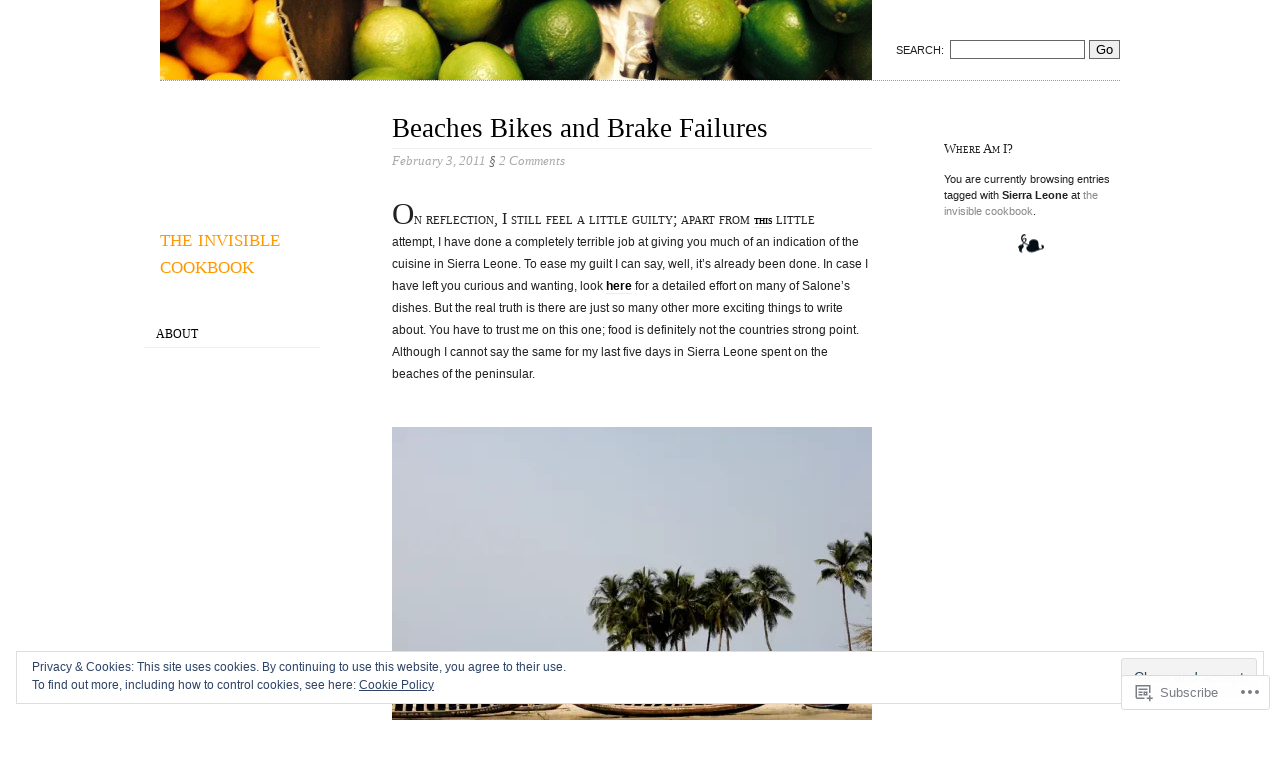

--- FILE ---
content_type: text/html; charset=UTF-8
request_url: https://theinvisiblecookbook.com/tag/sierra-leone/
body_size: 36109
content:
<!DOCTYPE html>
<!--[if IE 6 ]>
<html id="ie6" lang="en">
<![endif]-->
<!--[if IE 7 ]>
<html id="ie7" lang="en">
<![endif]-->
<!--[if !IE]><!-->
<html lang="en">
<!--<![endif]-->

<head>
	<meta charset="UTF-8" />

	<title>Sierra Leone | the invisible cookbook</title>

	<link rel="pingback" href="https://theinvisiblecookbook.com/xmlrpc.php" />
	<link rel="profile" href="http://gmpg.org/xfn/11" />
	<meta name='robots' content='max-image-preview:large' />

<!-- Async WordPress.com Remote Login -->
<script id="wpcom_remote_login_js">
var wpcom_remote_login_extra_auth = '';
function wpcom_remote_login_remove_dom_node_id( element_id ) {
	var dom_node = document.getElementById( element_id );
	if ( dom_node ) { dom_node.parentNode.removeChild( dom_node ); }
}
function wpcom_remote_login_remove_dom_node_classes( class_name ) {
	var dom_nodes = document.querySelectorAll( '.' + class_name );
	for ( var i = 0; i < dom_nodes.length; i++ ) {
		dom_nodes[ i ].parentNode.removeChild( dom_nodes[ i ] );
	}
}
function wpcom_remote_login_final_cleanup() {
	wpcom_remote_login_remove_dom_node_classes( "wpcom_remote_login_msg" );
	wpcom_remote_login_remove_dom_node_id( "wpcom_remote_login_key" );
	wpcom_remote_login_remove_dom_node_id( "wpcom_remote_login_validate" );
	wpcom_remote_login_remove_dom_node_id( "wpcom_remote_login_js" );
	wpcom_remote_login_remove_dom_node_id( "wpcom_request_access_iframe" );
	wpcom_remote_login_remove_dom_node_id( "wpcom_request_access_styles" );
}

// Watch for messages back from the remote login
window.addEventListener( "message", function( e ) {
	if ( e.origin === "https://r-login.wordpress.com" ) {
		var data = {};
		try {
			data = JSON.parse( e.data );
		} catch( e ) {
			wpcom_remote_login_final_cleanup();
			return;
		}

		if ( data.msg === 'LOGIN' ) {
			// Clean up the login check iframe
			wpcom_remote_login_remove_dom_node_id( "wpcom_remote_login_key" );

			var id_regex = new RegExp( /^[0-9]+$/ );
			var token_regex = new RegExp( /^.*|.*|.*$/ );
			if (
				token_regex.test( data.token )
				&& id_regex.test( data.wpcomid )
			) {
				// We have everything we need to ask for a login
				var script = document.createElement( "script" );
				script.setAttribute( "id", "wpcom_remote_login_validate" );
				script.src = '/remote-login.php?wpcom_remote_login=validate'
					+ '&wpcomid=' + data.wpcomid
					+ '&token=' + encodeURIComponent( data.token )
					+ '&host=' + window.location.protocol
					+ '//' + window.location.hostname
					+ '&postid=215'
					+ '&is_singular=';
				document.body.appendChild( script );
			}

			return;
		}

		// Safari ITP, not logged in, so redirect
		if ( data.msg === 'LOGIN-REDIRECT' ) {
			window.location = 'https://wordpress.com/log-in?redirect_to=' + window.location.href;
			return;
		}

		// Safari ITP, storage access failed, remove the request
		if ( data.msg === 'LOGIN-REMOVE' ) {
			var css_zap = 'html { -webkit-transition: margin-top 1s; transition: margin-top 1s; } /* 9001 */ html { margin-top: 0 !important; } * html body { margin-top: 0 !important; } @media screen and ( max-width: 782px ) { html { margin-top: 0 !important; } * html body { margin-top: 0 !important; } }';
			var style_zap = document.createElement( 'style' );
			style_zap.type = 'text/css';
			style_zap.appendChild( document.createTextNode( css_zap ) );
			document.body.appendChild( style_zap );

			var e = document.getElementById( 'wpcom_request_access_iframe' );
			e.parentNode.removeChild( e );

			document.cookie = 'wordpress_com_login_access=denied; path=/; max-age=31536000';

			return;
		}

		// Safari ITP
		if ( data.msg === 'REQUEST_ACCESS' ) {
			console.log( 'request access: safari' );

			// Check ITP iframe enable/disable knob
			if ( wpcom_remote_login_extra_auth !== 'safari_itp_iframe' ) {
				return;
			}

			// If we are in a "private window" there is no ITP.
			var private_window = false;
			try {
				var opendb = window.openDatabase( null, null, null, null );
			} catch( e ) {
				private_window = true;
			}

			if ( private_window ) {
				console.log( 'private window' );
				return;
			}

			var iframe = document.createElement( 'iframe' );
			iframe.id = 'wpcom_request_access_iframe';
			iframe.setAttribute( 'scrolling', 'no' );
			iframe.setAttribute( 'sandbox', 'allow-storage-access-by-user-activation allow-scripts allow-same-origin allow-top-navigation-by-user-activation' );
			iframe.src = 'https://r-login.wordpress.com/remote-login.php?wpcom_remote_login=request_access&origin=' + encodeURIComponent( data.origin ) + '&wpcomid=' + encodeURIComponent( data.wpcomid );

			var css = 'html { -webkit-transition: margin-top 1s; transition: margin-top 1s; } /* 9001 */ html { margin-top: 46px !important; } * html body { margin-top: 46px !important; } @media screen and ( max-width: 660px ) { html { margin-top: 71px !important; } * html body { margin-top: 71px !important; } #wpcom_request_access_iframe { display: block; height: 71px !important; } } #wpcom_request_access_iframe { border: 0px; height: 46px; position: fixed; top: 0; left: 0; width: 100%; min-width: 100%; z-index: 99999; background: #23282d; } ';

			var style = document.createElement( 'style' );
			style.type = 'text/css';
			style.id = 'wpcom_request_access_styles';
			style.appendChild( document.createTextNode( css ) );
			document.body.appendChild( style );

			document.body.appendChild( iframe );
		}

		if ( data.msg === 'DONE' ) {
			wpcom_remote_login_final_cleanup();
		}
	}
}, false );

// Inject the remote login iframe after the page has had a chance to load
// more critical resources
window.addEventListener( "DOMContentLoaded", function( e ) {
	var iframe = document.createElement( "iframe" );
	iframe.style.display = "none";
	iframe.setAttribute( "scrolling", "no" );
	iframe.setAttribute( "id", "wpcom_remote_login_key" );
	iframe.src = "https://r-login.wordpress.com/remote-login.php"
		+ "?wpcom_remote_login=key"
		+ "&origin=aHR0cHM6Ly90aGVpbnZpc2libGVjb29rYm9vay5jb20%3D"
		+ "&wpcomid=17886128"
		+ "&time=" + Math.floor( Date.now() / 1000 );
	document.body.appendChild( iframe );
}, false );
</script>
<link rel='dns-prefetch' href='//s0.wp.com' />
<link rel="alternate" type="application/rss+xml" title="the invisible cookbook &raquo; Feed" href="https://theinvisiblecookbook.com/feed/" />
<link rel="alternate" type="application/rss+xml" title="the invisible cookbook &raquo; Comments Feed" href="https://theinvisiblecookbook.com/comments/feed/" />
<link rel="alternate" type="application/rss+xml" title="the invisible cookbook &raquo; Sierra Leone Tag Feed" href="https://theinvisiblecookbook.com/tag/sierra-leone/feed/" />
	<script type="text/javascript">
		/* <![CDATA[ */
		function addLoadEvent(func) {
			var oldonload = window.onload;
			if (typeof window.onload != 'function') {
				window.onload = func;
			} else {
				window.onload = function () {
					oldonload();
					func();
				}
			}
		}
		/* ]]> */
	</script>
	<link crossorigin='anonymous' rel='stylesheet' id='all-css-0-1' href='/_static/??/wp-content/mu-plugins/widgets/eu-cookie-law/templates/style.css,/wp-content/mu-plugins/infinity/themes/pub/oulipo.css?m=1642463000j&cssminify=yes' type='text/css' media='all' />
<style id='wp-emoji-styles-inline-css'>

	img.wp-smiley, img.emoji {
		display: inline !important;
		border: none !important;
		box-shadow: none !important;
		height: 1em !important;
		width: 1em !important;
		margin: 0 0.07em !important;
		vertical-align: -0.1em !important;
		background: none !important;
		padding: 0 !important;
	}
/*# sourceURL=wp-emoji-styles-inline-css */
</style>
<link crossorigin='anonymous' rel='stylesheet' id='all-css-2-1' href='/wp-content/plugins/gutenberg-core/v22.2.0/build/styles/block-library/style.css?m=1764855221i&cssminify=yes' type='text/css' media='all' />
<style id='wp-block-library-inline-css'>
.has-text-align-justify {
	text-align:justify;
}
.has-text-align-justify{text-align:justify;}

/*# sourceURL=wp-block-library-inline-css */
</style><style id='global-styles-inline-css'>
:root{--wp--preset--aspect-ratio--square: 1;--wp--preset--aspect-ratio--4-3: 4/3;--wp--preset--aspect-ratio--3-4: 3/4;--wp--preset--aspect-ratio--3-2: 3/2;--wp--preset--aspect-ratio--2-3: 2/3;--wp--preset--aspect-ratio--16-9: 16/9;--wp--preset--aspect-ratio--9-16: 9/16;--wp--preset--color--black: #000000;--wp--preset--color--cyan-bluish-gray: #abb8c3;--wp--preset--color--white: #ffffff;--wp--preset--color--pale-pink: #f78da7;--wp--preset--color--vivid-red: #cf2e2e;--wp--preset--color--luminous-vivid-orange: #ff6900;--wp--preset--color--luminous-vivid-amber: #fcb900;--wp--preset--color--light-green-cyan: #7bdcb5;--wp--preset--color--vivid-green-cyan: #00d084;--wp--preset--color--pale-cyan-blue: #8ed1fc;--wp--preset--color--vivid-cyan-blue: #0693e3;--wp--preset--color--vivid-purple: #9b51e0;--wp--preset--gradient--vivid-cyan-blue-to-vivid-purple: linear-gradient(135deg,rgb(6,147,227) 0%,rgb(155,81,224) 100%);--wp--preset--gradient--light-green-cyan-to-vivid-green-cyan: linear-gradient(135deg,rgb(122,220,180) 0%,rgb(0,208,130) 100%);--wp--preset--gradient--luminous-vivid-amber-to-luminous-vivid-orange: linear-gradient(135deg,rgb(252,185,0) 0%,rgb(255,105,0) 100%);--wp--preset--gradient--luminous-vivid-orange-to-vivid-red: linear-gradient(135deg,rgb(255,105,0) 0%,rgb(207,46,46) 100%);--wp--preset--gradient--very-light-gray-to-cyan-bluish-gray: linear-gradient(135deg,rgb(238,238,238) 0%,rgb(169,184,195) 100%);--wp--preset--gradient--cool-to-warm-spectrum: linear-gradient(135deg,rgb(74,234,220) 0%,rgb(151,120,209) 20%,rgb(207,42,186) 40%,rgb(238,44,130) 60%,rgb(251,105,98) 80%,rgb(254,248,76) 100%);--wp--preset--gradient--blush-light-purple: linear-gradient(135deg,rgb(255,206,236) 0%,rgb(152,150,240) 100%);--wp--preset--gradient--blush-bordeaux: linear-gradient(135deg,rgb(254,205,165) 0%,rgb(254,45,45) 50%,rgb(107,0,62) 100%);--wp--preset--gradient--luminous-dusk: linear-gradient(135deg,rgb(255,203,112) 0%,rgb(199,81,192) 50%,rgb(65,88,208) 100%);--wp--preset--gradient--pale-ocean: linear-gradient(135deg,rgb(255,245,203) 0%,rgb(182,227,212) 50%,rgb(51,167,181) 100%);--wp--preset--gradient--electric-grass: linear-gradient(135deg,rgb(202,248,128) 0%,rgb(113,206,126) 100%);--wp--preset--gradient--midnight: linear-gradient(135deg,rgb(2,3,129) 0%,rgb(40,116,252) 100%);--wp--preset--font-size--small: 13px;--wp--preset--font-size--medium: 20px;--wp--preset--font-size--large: 36px;--wp--preset--font-size--x-large: 42px;--wp--preset--font-family--albert-sans: 'Albert Sans', sans-serif;--wp--preset--font-family--alegreya: Alegreya, serif;--wp--preset--font-family--arvo: Arvo, serif;--wp--preset--font-family--bodoni-moda: 'Bodoni Moda', serif;--wp--preset--font-family--bricolage-grotesque: 'Bricolage Grotesque', sans-serif;--wp--preset--font-family--cabin: Cabin, sans-serif;--wp--preset--font-family--chivo: Chivo, sans-serif;--wp--preset--font-family--commissioner: Commissioner, sans-serif;--wp--preset--font-family--cormorant: Cormorant, serif;--wp--preset--font-family--courier-prime: 'Courier Prime', monospace;--wp--preset--font-family--crimson-pro: 'Crimson Pro', serif;--wp--preset--font-family--dm-mono: 'DM Mono', monospace;--wp--preset--font-family--dm-sans: 'DM Sans', sans-serif;--wp--preset--font-family--dm-serif-display: 'DM Serif Display', serif;--wp--preset--font-family--domine: Domine, serif;--wp--preset--font-family--eb-garamond: 'EB Garamond', serif;--wp--preset--font-family--epilogue: Epilogue, sans-serif;--wp--preset--font-family--fahkwang: Fahkwang, sans-serif;--wp--preset--font-family--figtree: Figtree, sans-serif;--wp--preset--font-family--fira-sans: 'Fira Sans', sans-serif;--wp--preset--font-family--fjalla-one: 'Fjalla One', sans-serif;--wp--preset--font-family--fraunces: Fraunces, serif;--wp--preset--font-family--gabarito: Gabarito, system-ui;--wp--preset--font-family--ibm-plex-mono: 'IBM Plex Mono', monospace;--wp--preset--font-family--ibm-plex-sans: 'IBM Plex Sans', sans-serif;--wp--preset--font-family--ibarra-real-nova: 'Ibarra Real Nova', serif;--wp--preset--font-family--instrument-serif: 'Instrument Serif', serif;--wp--preset--font-family--inter: Inter, sans-serif;--wp--preset--font-family--josefin-sans: 'Josefin Sans', sans-serif;--wp--preset--font-family--jost: Jost, sans-serif;--wp--preset--font-family--libre-baskerville: 'Libre Baskerville', serif;--wp--preset--font-family--libre-franklin: 'Libre Franklin', sans-serif;--wp--preset--font-family--literata: Literata, serif;--wp--preset--font-family--lora: Lora, serif;--wp--preset--font-family--merriweather: Merriweather, serif;--wp--preset--font-family--montserrat: Montserrat, sans-serif;--wp--preset--font-family--newsreader: Newsreader, serif;--wp--preset--font-family--noto-sans-mono: 'Noto Sans Mono', sans-serif;--wp--preset--font-family--nunito: Nunito, sans-serif;--wp--preset--font-family--open-sans: 'Open Sans', sans-serif;--wp--preset--font-family--overpass: Overpass, sans-serif;--wp--preset--font-family--pt-serif: 'PT Serif', serif;--wp--preset--font-family--petrona: Petrona, serif;--wp--preset--font-family--piazzolla: Piazzolla, serif;--wp--preset--font-family--playfair-display: 'Playfair Display', serif;--wp--preset--font-family--plus-jakarta-sans: 'Plus Jakarta Sans', sans-serif;--wp--preset--font-family--poppins: Poppins, sans-serif;--wp--preset--font-family--raleway: Raleway, sans-serif;--wp--preset--font-family--roboto: Roboto, sans-serif;--wp--preset--font-family--roboto-slab: 'Roboto Slab', serif;--wp--preset--font-family--rubik: Rubik, sans-serif;--wp--preset--font-family--rufina: Rufina, serif;--wp--preset--font-family--sora: Sora, sans-serif;--wp--preset--font-family--source-sans-3: 'Source Sans 3', sans-serif;--wp--preset--font-family--source-serif-4: 'Source Serif 4', serif;--wp--preset--font-family--space-mono: 'Space Mono', monospace;--wp--preset--font-family--syne: Syne, sans-serif;--wp--preset--font-family--texturina: Texturina, serif;--wp--preset--font-family--urbanist: Urbanist, sans-serif;--wp--preset--font-family--work-sans: 'Work Sans', sans-serif;--wp--preset--spacing--20: 0.44rem;--wp--preset--spacing--30: 0.67rem;--wp--preset--spacing--40: 1rem;--wp--preset--spacing--50: 1.5rem;--wp--preset--spacing--60: 2.25rem;--wp--preset--spacing--70: 3.38rem;--wp--preset--spacing--80: 5.06rem;--wp--preset--shadow--natural: 6px 6px 9px rgba(0, 0, 0, 0.2);--wp--preset--shadow--deep: 12px 12px 50px rgba(0, 0, 0, 0.4);--wp--preset--shadow--sharp: 6px 6px 0px rgba(0, 0, 0, 0.2);--wp--preset--shadow--outlined: 6px 6px 0px -3px rgb(255, 255, 255), 6px 6px rgb(0, 0, 0);--wp--preset--shadow--crisp: 6px 6px 0px rgb(0, 0, 0);}:where(.is-layout-flex){gap: 0.5em;}:where(.is-layout-grid){gap: 0.5em;}body .is-layout-flex{display: flex;}.is-layout-flex{flex-wrap: wrap;align-items: center;}.is-layout-flex > :is(*, div){margin: 0;}body .is-layout-grid{display: grid;}.is-layout-grid > :is(*, div){margin: 0;}:where(.wp-block-columns.is-layout-flex){gap: 2em;}:where(.wp-block-columns.is-layout-grid){gap: 2em;}:where(.wp-block-post-template.is-layout-flex){gap: 1.25em;}:where(.wp-block-post-template.is-layout-grid){gap: 1.25em;}.has-black-color{color: var(--wp--preset--color--black) !important;}.has-cyan-bluish-gray-color{color: var(--wp--preset--color--cyan-bluish-gray) !important;}.has-white-color{color: var(--wp--preset--color--white) !important;}.has-pale-pink-color{color: var(--wp--preset--color--pale-pink) !important;}.has-vivid-red-color{color: var(--wp--preset--color--vivid-red) !important;}.has-luminous-vivid-orange-color{color: var(--wp--preset--color--luminous-vivid-orange) !important;}.has-luminous-vivid-amber-color{color: var(--wp--preset--color--luminous-vivid-amber) !important;}.has-light-green-cyan-color{color: var(--wp--preset--color--light-green-cyan) !important;}.has-vivid-green-cyan-color{color: var(--wp--preset--color--vivid-green-cyan) !important;}.has-pale-cyan-blue-color{color: var(--wp--preset--color--pale-cyan-blue) !important;}.has-vivid-cyan-blue-color{color: var(--wp--preset--color--vivid-cyan-blue) !important;}.has-vivid-purple-color{color: var(--wp--preset--color--vivid-purple) !important;}.has-black-background-color{background-color: var(--wp--preset--color--black) !important;}.has-cyan-bluish-gray-background-color{background-color: var(--wp--preset--color--cyan-bluish-gray) !important;}.has-white-background-color{background-color: var(--wp--preset--color--white) !important;}.has-pale-pink-background-color{background-color: var(--wp--preset--color--pale-pink) !important;}.has-vivid-red-background-color{background-color: var(--wp--preset--color--vivid-red) !important;}.has-luminous-vivid-orange-background-color{background-color: var(--wp--preset--color--luminous-vivid-orange) !important;}.has-luminous-vivid-amber-background-color{background-color: var(--wp--preset--color--luminous-vivid-amber) !important;}.has-light-green-cyan-background-color{background-color: var(--wp--preset--color--light-green-cyan) !important;}.has-vivid-green-cyan-background-color{background-color: var(--wp--preset--color--vivid-green-cyan) !important;}.has-pale-cyan-blue-background-color{background-color: var(--wp--preset--color--pale-cyan-blue) !important;}.has-vivid-cyan-blue-background-color{background-color: var(--wp--preset--color--vivid-cyan-blue) !important;}.has-vivid-purple-background-color{background-color: var(--wp--preset--color--vivid-purple) !important;}.has-black-border-color{border-color: var(--wp--preset--color--black) !important;}.has-cyan-bluish-gray-border-color{border-color: var(--wp--preset--color--cyan-bluish-gray) !important;}.has-white-border-color{border-color: var(--wp--preset--color--white) !important;}.has-pale-pink-border-color{border-color: var(--wp--preset--color--pale-pink) !important;}.has-vivid-red-border-color{border-color: var(--wp--preset--color--vivid-red) !important;}.has-luminous-vivid-orange-border-color{border-color: var(--wp--preset--color--luminous-vivid-orange) !important;}.has-luminous-vivid-amber-border-color{border-color: var(--wp--preset--color--luminous-vivid-amber) !important;}.has-light-green-cyan-border-color{border-color: var(--wp--preset--color--light-green-cyan) !important;}.has-vivid-green-cyan-border-color{border-color: var(--wp--preset--color--vivid-green-cyan) !important;}.has-pale-cyan-blue-border-color{border-color: var(--wp--preset--color--pale-cyan-blue) !important;}.has-vivid-cyan-blue-border-color{border-color: var(--wp--preset--color--vivid-cyan-blue) !important;}.has-vivid-purple-border-color{border-color: var(--wp--preset--color--vivid-purple) !important;}.has-vivid-cyan-blue-to-vivid-purple-gradient-background{background: var(--wp--preset--gradient--vivid-cyan-blue-to-vivid-purple) !important;}.has-light-green-cyan-to-vivid-green-cyan-gradient-background{background: var(--wp--preset--gradient--light-green-cyan-to-vivid-green-cyan) !important;}.has-luminous-vivid-amber-to-luminous-vivid-orange-gradient-background{background: var(--wp--preset--gradient--luminous-vivid-amber-to-luminous-vivid-orange) !important;}.has-luminous-vivid-orange-to-vivid-red-gradient-background{background: var(--wp--preset--gradient--luminous-vivid-orange-to-vivid-red) !important;}.has-very-light-gray-to-cyan-bluish-gray-gradient-background{background: var(--wp--preset--gradient--very-light-gray-to-cyan-bluish-gray) !important;}.has-cool-to-warm-spectrum-gradient-background{background: var(--wp--preset--gradient--cool-to-warm-spectrum) !important;}.has-blush-light-purple-gradient-background{background: var(--wp--preset--gradient--blush-light-purple) !important;}.has-blush-bordeaux-gradient-background{background: var(--wp--preset--gradient--blush-bordeaux) !important;}.has-luminous-dusk-gradient-background{background: var(--wp--preset--gradient--luminous-dusk) !important;}.has-pale-ocean-gradient-background{background: var(--wp--preset--gradient--pale-ocean) !important;}.has-electric-grass-gradient-background{background: var(--wp--preset--gradient--electric-grass) !important;}.has-midnight-gradient-background{background: var(--wp--preset--gradient--midnight) !important;}.has-small-font-size{font-size: var(--wp--preset--font-size--small) !important;}.has-medium-font-size{font-size: var(--wp--preset--font-size--medium) !important;}.has-large-font-size{font-size: var(--wp--preset--font-size--large) !important;}.has-x-large-font-size{font-size: var(--wp--preset--font-size--x-large) !important;}.has-albert-sans-font-family{font-family: var(--wp--preset--font-family--albert-sans) !important;}.has-alegreya-font-family{font-family: var(--wp--preset--font-family--alegreya) !important;}.has-arvo-font-family{font-family: var(--wp--preset--font-family--arvo) !important;}.has-bodoni-moda-font-family{font-family: var(--wp--preset--font-family--bodoni-moda) !important;}.has-bricolage-grotesque-font-family{font-family: var(--wp--preset--font-family--bricolage-grotesque) !important;}.has-cabin-font-family{font-family: var(--wp--preset--font-family--cabin) !important;}.has-chivo-font-family{font-family: var(--wp--preset--font-family--chivo) !important;}.has-commissioner-font-family{font-family: var(--wp--preset--font-family--commissioner) !important;}.has-cormorant-font-family{font-family: var(--wp--preset--font-family--cormorant) !important;}.has-courier-prime-font-family{font-family: var(--wp--preset--font-family--courier-prime) !important;}.has-crimson-pro-font-family{font-family: var(--wp--preset--font-family--crimson-pro) !important;}.has-dm-mono-font-family{font-family: var(--wp--preset--font-family--dm-mono) !important;}.has-dm-sans-font-family{font-family: var(--wp--preset--font-family--dm-sans) !important;}.has-dm-serif-display-font-family{font-family: var(--wp--preset--font-family--dm-serif-display) !important;}.has-domine-font-family{font-family: var(--wp--preset--font-family--domine) !important;}.has-eb-garamond-font-family{font-family: var(--wp--preset--font-family--eb-garamond) !important;}.has-epilogue-font-family{font-family: var(--wp--preset--font-family--epilogue) !important;}.has-fahkwang-font-family{font-family: var(--wp--preset--font-family--fahkwang) !important;}.has-figtree-font-family{font-family: var(--wp--preset--font-family--figtree) !important;}.has-fira-sans-font-family{font-family: var(--wp--preset--font-family--fira-sans) !important;}.has-fjalla-one-font-family{font-family: var(--wp--preset--font-family--fjalla-one) !important;}.has-fraunces-font-family{font-family: var(--wp--preset--font-family--fraunces) !important;}.has-gabarito-font-family{font-family: var(--wp--preset--font-family--gabarito) !important;}.has-ibm-plex-mono-font-family{font-family: var(--wp--preset--font-family--ibm-plex-mono) !important;}.has-ibm-plex-sans-font-family{font-family: var(--wp--preset--font-family--ibm-plex-sans) !important;}.has-ibarra-real-nova-font-family{font-family: var(--wp--preset--font-family--ibarra-real-nova) !important;}.has-instrument-serif-font-family{font-family: var(--wp--preset--font-family--instrument-serif) !important;}.has-inter-font-family{font-family: var(--wp--preset--font-family--inter) !important;}.has-josefin-sans-font-family{font-family: var(--wp--preset--font-family--josefin-sans) !important;}.has-jost-font-family{font-family: var(--wp--preset--font-family--jost) !important;}.has-libre-baskerville-font-family{font-family: var(--wp--preset--font-family--libre-baskerville) !important;}.has-libre-franklin-font-family{font-family: var(--wp--preset--font-family--libre-franklin) !important;}.has-literata-font-family{font-family: var(--wp--preset--font-family--literata) !important;}.has-lora-font-family{font-family: var(--wp--preset--font-family--lora) !important;}.has-merriweather-font-family{font-family: var(--wp--preset--font-family--merriweather) !important;}.has-montserrat-font-family{font-family: var(--wp--preset--font-family--montserrat) !important;}.has-newsreader-font-family{font-family: var(--wp--preset--font-family--newsreader) !important;}.has-noto-sans-mono-font-family{font-family: var(--wp--preset--font-family--noto-sans-mono) !important;}.has-nunito-font-family{font-family: var(--wp--preset--font-family--nunito) !important;}.has-open-sans-font-family{font-family: var(--wp--preset--font-family--open-sans) !important;}.has-overpass-font-family{font-family: var(--wp--preset--font-family--overpass) !important;}.has-pt-serif-font-family{font-family: var(--wp--preset--font-family--pt-serif) !important;}.has-petrona-font-family{font-family: var(--wp--preset--font-family--petrona) !important;}.has-piazzolla-font-family{font-family: var(--wp--preset--font-family--piazzolla) !important;}.has-playfair-display-font-family{font-family: var(--wp--preset--font-family--playfair-display) !important;}.has-plus-jakarta-sans-font-family{font-family: var(--wp--preset--font-family--plus-jakarta-sans) !important;}.has-poppins-font-family{font-family: var(--wp--preset--font-family--poppins) !important;}.has-raleway-font-family{font-family: var(--wp--preset--font-family--raleway) !important;}.has-roboto-font-family{font-family: var(--wp--preset--font-family--roboto) !important;}.has-roboto-slab-font-family{font-family: var(--wp--preset--font-family--roboto-slab) !important;}.has-rubik-font-family{font-family: var(--wp--preset--font-family--rubik) !important;}.has-rufina-font-family{font-family: var(--wp--preset--font-family--rufina) !important;}.has-sora-font-family{font-family: var(--wp--preset--font-family--sora) !important;}.has-source-sans-3-font-family{font-family: var(--wp--preset--font-family--source-sans-3) !important;}.has-source-serif-4-font-family{font-family: var(--wp--preset--font-family--source-serif-4) !important;}.has-space-mono-font-family{font-family: var(--wp--preset--font-family--space-mono) !important;}.has-syne-font-family{font-family: var(--wp--preset--font-family--syne) !important;}.has-texturina-font-family{font-family: var(--wp--preset--font-family--texturina) !important;}.has-urbanist-font-family{font-family: var(--wp--preset--font-family--urbanist) !important;}.has-work-sans-font-family{font-family: var(--wp--preset--font-family--work-sans) !important;}
/*# sourceURL=global-styles-inline-css */
</style>

<style id='classic-theme-styles-inline-css'>
/*! This file is auto-generated */
.wp-block-button__link{color:#fff;background-color:#32373c;border-radius:9999px;box-shadow:none;text-decoration:none;padding:calc(.667em + 2px) calc(1.333em + 2px);font-size:1.125em}.wp-block-file__button{background:#32373c;color:#fff;text-decoration:none}
/*# sourceURL=/wp-includes/css/classic-themes.min.css */
</style>
<link crossorigin='anonymous' rel='stylesheet' id='all-css-4-1' href='/_static/??-eJyFj10KwkAMhC9kGtYWrQ/iWbptrKv7x2bX4u1NEbQi1JeQDPMNGZwi9MFn8hmjLaPxjH3QNvQ3xm2l2koBGxctQaJ71eBgOL8dwPlhqeqZN7gIcgU+WYlEd7HLs8PRYDqy5MS2hk1RGNA6JmIGmc4UB/kiIP9wLxlj0RiKNTHg37cSSYFR1hHFtTjXoJECSO0um+C/DjjbzqQZPbmj2jdqd6jrur0+AeBKgWA=&cssminify=yes' type='text/css' media='all' />
<link crossorigin='anonymous' rel='stylesheet' id='print-css-5-1' href='/wp-content/mu-plugins/global-print/global-print.css?m=1465851035i&cssminify=yes' type='text/css' media='print' />
<style id='jetpack-global-styles-frontend-style-inline-css'>
:root { --font-headings: unset; --font-base: unset; --font-headings-default: -apple-system,BlinkMacSystemFont,"Segoe UI",Roboto,Oxygen-Sans,Ubuntu,Cantarell,"Helvetica Neue",sans-serif; --font-base-default: -apple-system,BlinkMacSystemFont,"Segoe UI",Roboto,Oxygen-Sans,Ubuntu,Cantarell,"Helvetica Neue",sans-serif;}
/*# sourceURL=jetpack-global-styles-frontend-style-inline-css */
</style>
<link crossorigin='anonymous' rel='stylesheet' id='all-css-8-1' href='/wp-content/themes/h4/global.css?m=1420737423i&cssminify=yes' type='text/css' media='all' />
<script type="text/javascript" id="wpcom-actionbar-placeholder-js-extra">
/* <![CDATA[ */
var actionbardata = {"siteID":"17886128","postID":"0","siteURL":"https://theinvisiblecookbook.com","xhrURL":"https://theinvisiblecookbook.com/wp-admin/admin-ajax.php","nonce":"2cae54e21c","isLoggedIn":"","statusMessage":"","subsEmailDefault":"instantly","proxyScriptUrl":"https://s0.wp.com/wp-content/js/wpcom-proxy-request.js?m=1513050504i&amp;ver=20211021","i18n":{"followedText":"New posts from this site will now appear in your \u003Ca href=\"https://wordpress.com/reader\"\u003EReader\u003C/a\u003E","foldBar":"Collapse this bar","unfoldBar":"Expand this bar","shortLinkCopied":"Shortlink copied to clipboard."}};
//# sourceURL=wpcom-actionbar-placeholder-js-extra
/* ]]> */
</script>
<script type="text/javascript" id="jetpack-mu-wpcom-settings-js-before">
/* <![CDATA[ */
var JETPACK_MU_WPCOM_SETTINGS = {"assetsUrl":"https://s0.wp.com/wp-content/mu-plugins/jetpack-mu-wpcom-plugin/moon/jetpack_vendor/automattic/jetpack-mu-wpcom/src/build/"};
//# sourceURL=jetpack-mu-wpcom-settings-js-before
/* ]]> */
</script>
<script crossorigin='anonymous' type='text/javascript'  src='/_static/??/wp-content/js/rlt-proxy.js,/wp-content/blog-plugins/wordads-classes/js/cmp/v2/cmp-non-gdpr.js?m=1720530689j'></script>
<script type="text/javascript" id="rlt-proxy-js-after">
/* <![CDATA[ */
	rltInitialize( {"token":null,"iframeOrigins":["https:\/\/widgets.wp.com"]} );
//# sourceURL=rlt-proxy-js-after
/* ]]> */
</script>
<link rel="EditURI" type="application/rsd+xml" title="RSD" href="https://theinvisiblecookbook.wordpress.com/xmlrpc.php?rsd" />
<meta name="generator" content="WordPress.com" />

<!-- Jetpack Open Graph Tags -->
<meta property="og:type" content="website" />
<meta property="og:title" content="Sierra Leone &#8211; the invisible cookbook" />
<meta property="og:url" content="https://theinvisiblecookbook.com/tag/sierra-leone/" />
<meta property="og:site_name" content="the invisible cookbook" />
<meta property="og:image" content="https://s0.wp.com/i/blank.jpg?m=1383295312i" />
<meta property="og:image:width" content="200" />
<meta property="og:image:height" content="200" />
<meta property="og:image:alt" content="" />
<meta property="og:locale" content="en_US" />

<!-- End Jetpack Open Graph Tags -->
<link rel="shortcut icon" type="image/x-icon" href="https://s0.wp.com/i/favicon.ico?m=1713425267i" sizes="16x16 24x24 32x32 48x48" />
<link rel="icon" type="image/x-icon" href="https://s0.wp.com/i/favicon.ico?m=1713425267i" sizes="16x16 24x24 32x32 48x48" />
<link rel="apple-touch-icon" href="https://s0.wp.com/i/webclip.png?m=1713868326i" />
<link rel='openid.server' href='https://theinvisiblecookbook.com/?openidserver=1' />
<link rel='openid.delegate' href='https://theinvisiblecookbook.com/' />
<link rel="search" type="application/opensearchdescription+xml" href="https://theinvisiblecookbook.com/osd.xml" title="the invisible cookbook" />
<link rel="search" type="application/opensearchdescription+xml" href="https://s1.wp.com/opensearch.xml" title="WordPress.com" />
		<style type="text/css">
			.recentcomments a {
				display: inline !important;
				padding: 0 !important;
				margin: 0 !important;
			}

			table.recentcommentsavatartop img.avatar, table.recentcommentsavatarend img.avatar {
				border: 0px;
				margin: 0;
			}

			table.recentcommentsavatartop a, table.recentcommentsavatarend a {
				border: 0px !important;
				background-color: transparent !important;
			}

			td.recentcommentsavatarend, td.recentcommentsavatartop {
				padding: 0px 0px 1px 0px;
				margin: 0px;
			}

			td.recentcommentstextend {
				border: none !important;
				padding: 0px 0px 2px 10px;
			}

			.rtl td.recentcommentstextend {
				padding: 0px 10px 2px 0px;
			}

			td.recentcommentstexttop {
				border: none;
				padding: 0px 0px 0px 10px;
			}

			.rtl td.recentcommentstexttop {
				padding: 0px 10px 0px 0px;
			}
		</style>
		<meta name="description" content="Posts about Sierra Leone written by The Invisible Cookbook" />
		<script type="text/javascript">

			window.doNotSellCallback = function() {

				var linkElements = [
					'a[href="https://wordpress.com/?ref=footer_blog"]',
					'a[href="https://wordpress.com/?ref=footer_website"]',
					'a[href="https://wordpress.com/?ref=vertical_footer"]',
					'a[href^="https://wordpress.com/?ref=footer_segment_"]',
				].join(',');

				var dnsLink = document.createElement( 'a' );
				dnsLink.href = 'https://wordpress.com/advertising-program-optout/';
				dnsLink.classList.add( 'do-not-sell-link' );
				dnsLink.rel = 'nofollow';
				dnsLink.style.marginLeft = '0.5em';
				dnsLink.textContent = 'Do Not Sell or Share My Personal Information';

				var creditLinks = document.querySelectorAll( linkElements );

				if ( 0 === creditLinks.length ) {
					return false;
				}

				Array.prototype.forEach.call( creditLinks, function( el ) {
					el.insertAdjacentElement( 'afterend', dnsLink );
				});

				return true;
			};

		</script>
		<script type="text/javascript">
	window.google_analytics_uacct = "UA-52447-2";
</script>

<script type="text/javascript">
	var _gaq = _gaq || [];
	_gaq.push(['_setAccount', 'UA-52447-2']);
	_gaq.push(['_gat._anonymizeIp']);
	_gaq.push(['_setDomainName', 'none']);
	_gaq.push(['_setAllowLinker', true]);
	_gaq.push(['_initData']);
	_gaq.push(['_trackPageview']);

	(function() {
		var ga = document.createElement('script'); ga.type = 'text/javascript'; ga.async = true;
		ga.src = ('https:' == document.location.protocol ? 'https://ssl' : 'http://www') + '.google-analytics.com/ga.js';
		(document.getElementsByTagName('head')[0] || document.getElementsByTagName('body')[0]).appendChild(ga);
	})();
</script>
<link crossorigin='anonymous' rel='stylesheet' id='all-css-0-3' href='/_static/??-eJyNjMEKgzAQBX9Ifdha9CJ+StF1KdFkN7gJ+X0RbM89zjAMSqxJJbEkhFxHnz9ODBunONN+M4Kq4O2EsHil3WDFRT4aMqvw/yHomj0baD40G/tf9BXXcApj27+ej6Hr2247ASkBO20=&cssminify=yes' type='text/css' media='all' />
</head>

<body class="archive tag tag-sierra-leone tag-162310 wp-theme-puboulipo customizer-styles-applied color-light jetpack-reblog-enabled">
<div id="wrapper">

		<div id="header">
		<img src="https://theinvisiblecookbook.com/wp-content/uploads/2014/05/cropped-photo-1-2.jpg" width="712" height="80" alt="" />
	</div>
	
	<div id="search">
		<form method="get" id="searchform" action="https://theinvisiblecookbook.com/">
	<div>
		<span class="search">Search:</span><input type="text" value="" size="15" name="s" id="s" />
		<input type="submit" id="searchsubmit" value="Go" />
	</div>
</form>	</div>

	<div id="main-nav">
		<h1 class="masthead"><a href="https://theinvisiblecookbook.com">the invisible cookbook</a></h1>
		<p class="description"></p>

		<div class="menu-wrap"><ul id="menu-about" class="menu"><li id="menu-item-147" class="menu-item menu-item-type-post_type menu-item-object-page menu-item-147"><a href="https://theinvisiblecookbook.com/about/">About</a></li>
</ul></div>	</div>
<div id="content">

	<div id="entry-content">

	
		
					<div id="post-215" class="post-215 post type-post status-publish format-standard hentry category-sierra-leone category-travels tag-adventure tag-beach tag-illegal-fishing tag-photography tag-sierra-leone tag-story tag-travel tag-west-africa">
				<h2 class="entry-title"><a href="https://theinvisiblecookbook.com/2011/02/03/beaches-bikes-and-brake-failures/" rel="bookmark">Beaches Bikes and Brake Failures</a></h2>
				<p class="date">February 3, 2011 <a href="https://theinvisiblecookbook.com/2011/02/03/beaches-bikes-and-brake-failures/#comments">&sect; <span class="commentcount">2 Comments</span></a></p>

				<div class="entry">
					<p>On reflection, I still feel a little guilty; apart from <a href="https://theinvisiblecookbook.wordpress.com/2011/01/05/salone-chop/">this</a> little attempt, I have done a completely terrible job at giving you much of an indication of the cuisine in Sierra Leone. To ease my guilt I can say, well, it&#8217;s already been done. In case I have left you curious and wanting, look <a href="http://www.travelblog.org/Africa/blog-482576.html">here</a> for a detailed effort on many of Salone’s dishes. But the real truth is there are just so many other more exciting things to write about. You have to trust me on this one; food is definitely not the countries strong point. Although I cannot say the same for my last five days in Sierra Leone spent on the beaches of the peninsular.</p>
<div data-shortcode="caption" id="attachment_216" style="width: 490px" class="wp-caption aligncenter"><a href="https://theinvisiblecookbook.com/wp-content/uploads/2011/02/boats-on-the-beach.jpg"><img aria-describedby="caption-attachment-216" data-attachment-id="216" data-permalink="https://theinvisiblecookbook.com/2011/02/03/beaches-bikes-and-brake-failures/boats-on-the-beach/" data-orig-file="https://theinvisiblecookbook.com/wp-content/uploads/2011/02/boats-on-the-beach.jpg" data-orig-size="799,533" data-comments-opened="1" data-image-meta="{&quot;aperture&quot;:&quot;6.3&quot;,&quot;credit&quot;:&quot;&quot;,&quot;camera&quot;:&quot;Canon EOS 500D&quot;,&quot;caption&quot;:&quot;&quot;,&quot;created_timestamp&quot;:&quot;1296252960&quot;,&quot;copyright&quot;:&quot;&quot;,&quot;focal_length&quot;:&quot;50&quot;,&quot;iso&quot;:&quot;200&quot;,&quot;shutter_speed&quot;:&quot;0.001&quot;,&quot;title&quot;:&quot;&quot;}" data-image-title="boats on the beach" data-image-description="" data-image-caption="&lt;p&gt;Tokeh, River #1&lt;/p&gt;
" data-medium-file="https://theinvisiblecookbook.com/wp-content/uploads/2011/02/boats-on-the-beach.jpg?w=300" data-large-file="https://theinvisiblecookbook.com/wp-content/uploads/2011/02/boats-on-the-beach.jpg?w=480" class="size-full wp-image-216" title="boats on the beach" src="https://theinvisiblecookbook.com/wp-content/uploads/2011/02/boats-on-the-beach.jpg?w=480&#038;h=320" alt="" width="480" height="320" srcset="https://theinvisiblecookbook.com/wp-content/uploads/2011/02/boats-on-the-beach.jpg?w=480&amp;h=320 480w, https://theinvisiblecookbook.com/wp-content/uploads/2011/02/boats-on-the-beach.jpg?w=150&amp;h=100 150w, https://theinvisiblecookbook.com/wp-content/uploads/2011/02/boats-on-the-beach.jpg?w=300&amp;h=200 300w, https://theinvisiblecookbook.com/wp-content/uploads/2011/02/boats-on-the-beach.jpg?w=768&amp;h=512 768w, https://theinvisiblecookbook.com/wp-content/uploads/2011/02/boats-on-the-beach.jpg 799w" sizes="(max-width: 480px) 100vw, 480px" /></a><p id="caption-attachment-216" class="wp-caption-text">Tokeh, River #1</p></div>
<p>To get to the beaches we take bikes. The going is fast and dusty, the mountains rising from the sea swallowing us up forested and deep.  We stay at different places along the way sleeping in little thatched huts on the sand with mattresses made of old rice sacks stitched together and stuffed with grass. The water is bath like warm as we float in its blue and green. We laze in the shade of the palm trees sharing the beaches with the fishermen and their nets, their boats at sea tied to trees on the shore. The colourful wooden vessels are sharp-nosed and slim with names like “Believe in God”, Jesus is in the Boat” and “ Movement of Jah People” painted on their sides in blue and yellow. They have a certain knack for names here, At John O’bay we meet a Mr. Perfect, and at Bureh a Prince William, just to name a few. In this tropical paradise we dine on fish, lobster, crab and oysters plucked straight from the sea.</p>
<p><a href="https://theinvisiblecookbook.com/wp-content/uploads/2011/02/lobster.jpg"><img data-attachment-id="222" data-permalink="https://theinvisiblecookbook.com/2011/02/03/beaches-bikes-and-brake-failures/lobster/" data-orig-file="https://theinvisiblecookbook.com/wp-content/uploads/2011/02/lobster.jpg" data-orig-size="567,378" data-comments-opened="1" data-image-meta="{&quot;aperture&quot;:&quot;3.2&quot;,&quot;credit&quot;:&quot;&quot;,&quot;camera&quot;:&quot;Canon EOS 500D&quot;,&quot;caption&quot;:&quot;&quot;,&quot;created_timestamp&quot;:&quot;1295998600&quot;,&quot;copyright&quot;:&quot;&quot;,&quot;focal_length&quot;:&quot;50&quot;,&quot;iso&quot;:&quot;400&quot;,&quot;shutter_speed&quot;:&quot;0.0025&quot;,&quot;title&quot;:&quot;&quot;}" data-image-title="Lobster" data-image-description="" data-image-caption="" data-medium-file="https://theinvisiblecookbook.com/wp-content/uploads/2011/02/lobster.jpg?w=300" data-large-file="https://theinvisiblecookbook.com/wp-content/uploads/2011/02/lobster.jpg?w=480" class="aligncenter size-full wp-image-222" title="Lobster" src="https://theinvisiblecookbook.com/wp-content/uploads/2011/02/lobster.jpg?w=480&#038;h=320" alt="" width="480" height="320" srcset="https://theinvisiblecookbook.com/wp-content/uploads/2011/02/lobster.jpg?w=480&amp;h=320 480w, https://theinvisiblecookbook.com/wp-content/uploads/2011/02/lobster.jpg?w=150&amp;h=100 150w, https://theinvisiblecookbook.com/wp-content/uploads/2011/02/lobster.jpg?w=300&amp;h=200 300w, https://theinvisiblecookbook.com/wp-content/uploads/2011/02/lobster.jpg 567w" sizes="(max-width: 480px) 100vw, 480px" /></a></p>
<p>We spend two nights in York staying with the <a href="http://www.whalenation.org/">Whale Foundation</a> an NGO that <a href="http://www.whalenation.org/index.asp?page=yorkvillagesierraleone">works in the area</a>. York was built by freed slavers once slavery was abolished (look <a href="http://www.whalenation.org/index.asp?page=yorkvillagesierraleone">here</a> for more info). The town escaped the burnings of the civil war and the old buildings charm us, tall, wooden, shuttered and dilapidated.  The windows look into shadowy insides, floating with curtains of blue and pink printed roses that are pleasing against the faded and pealing salmon pink and brown of the houses.</p>
<div data-shortcode="caption" id="attachment_217" style="width: 490px" class="wp-caption aligncenter"><a href="https://theinvisiblecookbook.com/wp-content/uploads/2011/02/york-house.jpg"><img aria-describedby="caption-attachment-217" data-attachment-id="217" data-permalink="https://theinvisiblecookbook.com/2011/02/03/beaches-bikes-and-brake-failures/york-house/" data-orig-file="https://theinvisiblecookbook.com/wp-content/uploads/2011/02/york-house.jpg" data-orig-size="799,533" data-comments-opened="1" data-image-meta="{&quot;aperture&quot;:&quot;10&quot;,&quot;credit&quot;:&quot;&quot;,&quot;camera&quot;:&quot;Canon EOS 500D&quot;,&quot;caption&quot;:&quot;&quot;,&quot;created_timestamp&quot;:&quot;1296166136&quot;,&quot;copyright&quot;:&quot;&quot;,&quot;focal_length&quot;:&quot;50&quot;,&quot;iso&quot;:&quot;100&quot;,&quot;shutter_speed&quot;:&quot;0.01&quot;,&quot;title&quot;:&quot;&quot;}" data-image-title="york house" data-image-description="" data-image-caption="&lt;p&gt;York&lt;/p&gt;
" data-medium-file="https://theinvisiblecookbook.com/wp-content/uploads/2011/02/york-house.jpg?w=300" data-large-file="https://theinvisiblecookbook.com/wp-content/uploads/2011/02/york-house.jpg?w=480" class="size-full wp-image-217" title="york house" src="https://theinvisiblecookbook.com/wp-content/uploads/2011/02/york-house.jpg?w=480&#038;h=320" alt="" width="480" height="320" srcset="https://theinvisiblecookbook.com/wp-content/uploads/2011/02/york-house.jpg?w=480&amp;h=320 480w, https://theinvisiblecookbook.com/wp-content/uploads/2011/02/york-house.jpg?w=150&amp;h=100 150w, https://theinvisiblecookbook.com/wp-content/uploads/2011/02/york-house.jpg?w=300&amp;h=200 300w, https://theinvisiblecookbook.com/wp-content/uploads/2011/02/york-house.jpg?w=768&amp;h=512 768w, https://theinvisiblecookbook.com/wp-content/uploads/2011/02/york-house.jpg 799w" sizes="(max-width: 480px) 100vw, 480px" /></a><p id="caption-attachment-217" class="wp-caption-text">York</p></div>
<p>Each night we can see the lights of the illegal fishing boats out at sea. They pay bribes to the navy and the ministry of fisheries to rape the seas with their trawlers and fishfinder radars. The locals are no competition with their leaky rigs and nets that they scare the fish into by rhythmically drumming the sides of their boats. They tell us how the illegal boats will attack them and cut their nets if they get too close. They have noted the dwindling fish stocks since the illegal boats arrived. Now the locals need to go further and further for their daily catch. We meet a man from the <a href="http://www.ejfoundation.org/">Environmental Justice Foundation</a> an NGO that do research and work in the area trying to stop the illegal fishing and to protect the local people from its effects. The foundation provides very interesting information and videos that you can find <a href="http://www.ejfoundation.org/page370.html">here</a>.</p>
<div class="mceTemp mceIEcenter">
<dl class="wp-caption aligncenter">
<dt class="wp-caption-dt"><a href="https://theinvisiblecookbook.com/wp-content/uploads/2011/02/star-palm-3.jpg"><img data-attachment-id="218" data-permalink="https://theinvisiblecookbook.com/2011/02/03/beaches-bikes-and-brake-failures/star-palm-3/" data-orig-file="https://theinvisiblecookbook.com/wp-content/uploads/2011/02/star-palm-3.jpg" data-orig-size="799,533" data-comments-opened="1" data-image-meta="{&quot;aperture&quot;:&quot;1.8&quot;,&quot;credit&quot;:&quot;&quot;,&quot;camera&quot;:&quot;Canon EOS 500D&quot;,&quot;caption&quot;:&quot;&quot;,&quot;created_timestamp&quot;:&quot;1296287904&quot;,&quot;copyright&quot;:&quot;&quot;,&quot;focal_length&quot;:&quot;50&quot;,&quot;iso&quot;:&quot;400&quot;,&quot;shutter_speed&quot;:&quot;30&quot;,&quot;title&quot;:&quot;&quot;}" data-image-title="Star Palm" data-image-description="" data-image-caption="&lt;p&gt;(Photo by Damian Meoli)&lt;/p&gt;
" data-medium-file="https://theinvisiblecookbook.com/wp-content/uploads/2011/02/star-palm-3.jpg?w=300" data-large-file="https://theinvisiblecookbook.com/wp-content/uploads/2011/02/star-palm-3.jpg?w=480" loading="lazy" class="size-full wp-image-218" title="Star Palm" src="https://theinvisiblecookbook.com/wp-content/uploads/2011/02/star-palm-3.jpg?w=480&#038;h=320" alt="" width="480" height="320" srcset="https://theinvisiblecookbook.com/wp-content/uploads/2011/02/star-palm-3.jpg?w=480&amp;h=320 480w, https://theinvisiblecookbook.com/wp-content/uploads/2011/02/star-palm-3.jpg?w=150&amp;h=100 150w, https://theinvisiblecookbook.com/wp-content/uploads/2011/02/star-palm-3.jpg?w=300&amp;h=200 300w, https://theinvisiblecookbook.com/wp-content/uploads/2011/02/star-palm-3.jpg?w=768&amp;h=512 768w, https://theinvisiblecookbook.com/wp-content/uploads/2011/02/star-palm-3.jpg 799w" sizes="(max-width: 480px) 100vw, 480px" /></a></dt>
</dl>
</div>
<p>Sadly our beautiful time on the beach, warm and relaxed, toes up in the sun, comes to an end. Heading back to Freetown from Tokeh we can only find one bike. So it is D, me, our bags, a big bundle of water under my arms and the driver all atop the Honda. The drivers slow and careful pace pleases me, until, that is, we start going down a hill and discover that the brakes don’t work!!! I look down at the bottom of the hill, an eroded and bumpy corner turning into a narrow concrete bridge with no railings over a rocky river. As we begin to gather speed, I notice that the driver has begun to direct us in the direction of the jungle on the side of the road. D, me, our bags, the big bundle of water under my arms, the driver and the Honda crash into the dense green scrub, sharp thorny branches breaking our fall, the bike falling on our legs. Lucky we’re only left with a few bruises and scratches. Somehow I don’t feel overly fazed. I must be getting used to break failures. This is our second one in less than two weeks. The last one leaving me petrified rolling backwards down a steep hill and a nasty cut on the underside of my big toe. I lose my shoe when I try to launch myself off the bike to what I think is safety. As a result, I get stuck, my foot dragging on the gravel as D desperately tries to pull me back on before my leg goes under the wheel. In hindsight I didn’t react in the most sensible manner. However, at the time it seemed better than continuing backwards down the hill! I had already calculated in my head approximately how fast we would be going when we hit the corner and it was pretty damn fast, especially for reverse. But somehow with me half on and half off the driver put the bike into gear and turned it sideways brining us to a stop.</p>
<p>Back in the jungle lying in the thorns under the bike, we decide to get a lift in a red sports car that comes by in a timely manner. Covered in dust, the axle grinding and bumping along the road we make it to Lakka and from there to Freetown in a taxi.</p>
<p>That night I fly out of Sierra Leone leaving the warm weather and my darling D behind, but not forgetting a bout of gastro to accompany me my 20 hour flights and stopovers to Belgium. One last departing gift.</p>
									</div>
			</div><!-- close post_class -->
		
					<div id="post-199" class="post-199 post type-post status-publish format-standard hentry category-sierra-leone category-travels tag-africa tag-kindness tag-philosophy tag-sierra-leone tag-walking tag-west-africa">
				<h2 class="entry-title"><a href="https://theinvisiblecookbook.com/2011/01/21/the-hill-we-watched/" rel="bookmark">The Hill We Watched</a></h2>
				<p class="date">January 21, 2011 <a href="https://theinvisiblecookbook.com/2011/01/21/the-hill-we-watched/#comments">&sect; <span class="commentcount">4 Comments</span></a></p>

				<div class="entry">
					<p>We have watched Mena Hill from our house ever since we arrived here. Wondered how big it was, always confused, sometimes looking huge and looming and other times small and meek. A trick of perceptions leaving us curious. We watched it through clear blue sky at dawn and dusty dusky hues in the evening. We watched it burn red and hot strips of flame, the crackling clearly audible through the still air.</p>
<p>We waited for a cool moment to climb.</p>
<div data-shortcode="caption" id="attachment_201" style="width: 410px" class="wp-caption aligncenter"><a href="https://theinvisiblecookbook.com/wp-content/uploads/2011/01/mena-hill-blue.jpg"><img aria-describedby="caption-attachment-201" data-attachment-id="201" data-permalink="https://theinvisiblecookbook.com/2011/01/21/the-hill-we-watched/mena-hill-blue/" data-orig-file="https://theinvisiblecookbook.com/wp-content/uploads/2011/01/mena-hill-blue.jpg" data-orig-size="400,600" data-comments-opened="1" data-image-meta="{&quot;aperture&quot;:&quot;10&quot;,&quot;credit&quot;:&quot;&quot;,&quot;camera&quot;:&quot;Canon EOS 500D&quot;,&quot;caption&quot;:&quot;&quot;,&quot;created_timestamp&quot;:&quot;1294980504&quot;,&quot;copyright&quot;:&quot;&quot;,&quot;focal_length&quot;:&quot;50&quot;,&quot;iso&quot;:&quot;100&quot;,&quot;shutter_speed&quot;:&quot;0.02&quot;,&quot;title&quot;:&quot;&quot;}" data-image-title="Mena hill blue" data-image-description="" data-image-caption="&lt;p&gt;(photo by Damian Meoli)&lt;/p&gt;
" data-medium-file="https://theinvisiblecookbook.com/wp-content/uploads/2011/01/mena-hill-blue.jpg?w=200" data-large-file="https://theinvisiblecookbook.com/wp-content/uploads/2011/01/mena-hill-blue.jpg?w=400" loading="lazy" class="size-full wp-image-201" title="Mena hill blue" src="https://theinvisiblecookbook.com/wp-content/uploads/2011/01/mena-hill-blue.jpg?w=480" alt=""   srcset="https://theinvisiblecookbook.com/wp-content/uploads/2011/01/mena-hill-blue.jpg 400w, https://theinvisiblecookbook.com/wp-content/uploads/2011/01/mena-hill-blue.jpg?w=100&amp;h=150 100w, https://theinvisiblecookbook.com/wp-content/uploads/2011/01/mena-hill-blue.jpg?w=200&amp;h=300 200w" sizes="(max-width: 400px) 100vw, 400px" /></a></dt>
</dl>
</div>
<p>One hazy afternoon we go with our friend AKK, leaving our front door and traipsing down the road with clouds of dust rising around our feet. We pick our way along a path leading us through Cassava plantations and past a slow stream with women beating their washing against the rocks. We start our ascent on crumbling slopes dotted with more Cassava and eventually through thick tall and heavy grass.</p>
<p>As we climb, AKK tells us of the name ‘Mena’, and how all landforms in Sierra Leone are named after spirits. “African mythology is filled with spirits, invisible beings with powers for good or evil&#8230; Many spirits are associated with physical features such as mountains, rivers, wells, trees, and springs.”(I find this information <a href="http://www.mythencyclopedia.com/A-Am/African-Mythology.html">here</a> later).</p>
<div class="mceTemp mceIEcenter">
<dl class="wp-caption aligncenter">
<dt class="wp-caption-dt"><a href="https://theinvisiblecookbook.com/wp-content/uploads/2011/01/tree-and-boulders.jpg"><img aria-describedby="caption-attachment-201" data-attachment-id="202" data-permalink="https://theinvisiblecookbook.com/2011/01/21/the-hill-we-watched/tree-and-boulders/" data-orig-file="https://theinvisiblecookbook.com/wp-content/uploads/2011/01/tree-and-boulders.jpg" data-orig-size="750,500" data-comments-opened="1" data-image-meta="{&quot;aperture&quot;:&quot;9&quot;,&quot;credit&quot;:&quot;&quot;,&quot;camera&quot;:&quot;Canon EOS 500D&quot;,&quot;caption&quot;:&quot;&quot;,&quot;created_timestamp&quot;:&quot;1294979146&quot;,&quot;copyright&quot;:&quot;&quot;,&quot;focal_length&quot;:&quot;50&quot;,&quot;iso&quot;:&quot;100&quot;,&quot;shutter_speed&quot;:&quot;0.02&quot;,&quot;title&quot;:&quot;&quot;}" data-image-title="Tree and boulders" data-image-description="" data-image-caption="&lt;p&gt;(Photo by Damian Meoli)&lt;/p&gt;
" data-medium-file="https://theinvisiblecookbook.com/wp-content/uploads/2011/01/tree-and-boulders.jpg?w=300" data-large-file="https://theinvisiblecookbook.com/wp-content/uploads/2011/01/tree-and-boulders.jpg?w=480" loading="lazy" class="size-full wp-image-202" title="Tree and boulders" src="https://theinvisiblecookbook.com/wp-content/uploads/2011/01/tree-and-boulders.jpg?w=480&#038;h=320" alt="" width="480" height="320" srcset="https://theinvisiblecookbook.com/wp-content/uploads/2011/01/tree-and-boulders.jpg?w=480&amp;h=320 480w, https://theinvisiblecookbook.com/wp-content/uploads/2011/01/tree-and-boulders.jpg?w=150&amp;h=100 150w, https://theinvisiblecookbook.com/wp-content/uploads/2011/01/tree-and-boulders.jpg?w=300&amp;h=200 300w, https://theinvisiblecookbook.com/wp-content/uploads/2011/01/tree-and-boulders.jpg 750w" sizes="(max-width: 480px) 100vw, 480px" /></a><p id="caption-attachment-201" class="wp-caption-text">At the top, looming boulders on a charred peak meet us. At our feet, a tiny landscape of coral burnt grass stumps. I sit on a rock with AKK and we watch Makeni through the dust. We talk of generosity and acts of kindness.</p></div>
<p>The definitions I have built around myself begin to crumble and I become beautifully aware of how the exact end of my body has no start or finish it just washes into the rest of the world. All the creatures and the whole universe and me, we are all the same.</p>
<div class="mceTemp mceIEcenter">
<dl class="wp-caption aligncenter">
<dt class="wp-caption-dt"><a href="https://theinvisiblecookbook.com/wp-content/uploads/2011/01/patterns-on-rock.jpg"><img data-attachment-id="205" data-permalink="https://theinvisiblecookbook.com/2011/01/21/the-hill-we-watched/patterns-on-rock/" data-orig-file="https://theinvisiblecookbook.com/wp-content/uploads/2011/01/patterns-on-rock.jpg" data-orig-size="750,500" data-comments-opened="1" data-image-meta="{&quot;aperture&quot;:&quot;1.8&quot;,&quot;credit&quot;:&quot;&quot;,&quot;camera&quot;:&quot;Canon EOS 500D&quot;,&quot;caption&quot;:&quot;&quot;,&quot;created_timestamp&quot;:&quot;1294981397&quot;,&quot;copyright&quot;:&quot;&quot;,&quot;focal_length&quot;:&quot;50&quot;,&quot;iso&quot;:&quot;100&quot;,&quot;shutter_speed&quot;:&quot;0.005&quot;,&quot;title&quot;:&quot;&quot;}" data-image-title="patterns on rock" data-image-description="" data-image-caption="&lt;p&gt;(Photo by Damian Meoli)&lt;/p&gt;
" data-medium-file="https://theinvisiblecookbook.com/wp-content/uploads/2011/01/patterns-on-rock.jpg?w=300" data-large-file="https://theinvisiblecookbook.com/wp-content/uploads/2011/01/patterns-on-rock.jpg?w=480" loading="lazy" class="size-full wp-image-205" title="patterns on rock" src="https://theinvisiblecookbook.com/wp-content/uploads/2011/01/patterns-on-rock.jpg?w=480&#038;h=320" alt="" width="480" height="320" srcset="https://theinvisiblecookbook.com/wp-content/uploads/2011/01/patterns-on-rock.jpg?w=480&amp;h=320 480w, https://theinvisiblecookbook.com/wp-content/uploads/2011/01/patterns-on-rock.jpg?w=150&amp;h=100 150w, https://theinvisiblecookbook.com/wp-content/uploads/2011/01/patterns-on-rock.jpg?w=300&amp;h=200 300w, https://theinvisiblecookbook.com/wp-content/uploads/2011/01/patterns-on-rock.jpg 750w" sizes="(max-width: 480px) 100vw, 480px" /></a></dt>
<dd class="wp-caption-dd"></dd>
</dl>
</div>
<p>I remember sadly the riches of Australia where everyone hoards their wealth behind their private locked doors.</p>
<p>My experience in Sierra Leone, if you have something you share it with someone who doesn’t. And when you have nothing, someone will give you what you need.</p>
<p>There lies the memory that we are one and the same.</p>
<p>It is the same lesson I learn in all developing countries I visit.</p>
<p>The conversation leaves my heart gentle. It is so simple to be kind.</p>
<p>We descend with the red round sun behind us, wild fires charging a distant ridge.</p>
<p><a href="https://theinvisiblecookbook.com/wp-content/uploads/2011/01/fire-on-a-distant-ridge.jpg"><img data-attachment-id="206" data-permalink="https://theinvisiblecookbook.com/2011/01/21/the-hill-we-watched/fire-on-a-distant-ridge/" data-orig-file="https://theinvisiblecookbook.com/wp-content/uploads/2011/01/fire-on-a-distant-ridge.jpg" data-orig-size="750,500" data-comments-opened="1" data-image-meta="{&quot;aperture&quot;:&quot;3.5&quot;,&quot;credit&quot;:&quot;&quot;,&quot;camera&quot;:&quot;Canon EOS 500D&quot;,&quot;caption&quot;:&quot;&quot;,&quot;created_timestamp&quot;:&quot;1294982145&quot;,&quot;copyright&quot;:&quot;&quot;,&quot;focal_length&quot;:&quot;50&quot;,&quot;iso&quot;:&quot;100&quot;,&quot;shutter_speed&quot;:&quot;0.002&quot;,&quot;title&quot;:&quot;&quot;}" data-image-title="fire on a distant ridge" data-image-description="" data-image-caption="" data-medium-file="https://theinvisiblecookbook.com/wp-content/uploads/2011/01/fire-on-a-distant-ridge.jpg?w=300" data-large-file="https://theinvisiblecookbook.com/wp-content/uploads/2011/01/fire-on-a-distant-ridge.jpg?w=480" loading="lazy" class="aligncenter size-full wp-image-206" title="fire on a distant ridge" src="https://theinvisiblecookbook.com/wp-content/uploads/2011/01/fire-on-a-distant-ridge.jpg?w=480&#038;h=320" alt="" width="480" height="320" srcset="https://theinvisiblecookbook.com/wp-content/uploads/2011/01/fire-on-a-distant-ridge.jpg?w=480&amp;h=320 480w, https://theinvisiblecookbook.com/wp-content/uploads/2011/01/fire-on-a-distant-ridge.jpg?w=150&amp;h=100 150w, https://theinvisiblecookbook.com/wp-content/uploads/2011/01/fire-on-a-distant-ridge.jpg?w=300&amp;h=200 300w, https://theinvisiblecookbook.com/wp-content/uploads/2011/01/fire-on-a-distant-ridge.jpg 750w" sizes="(max-width: 480px) 100vw, 480px" /></a></p>
<div id="atatags-370373-6945f019de21f">
		<script type="text/javascript">
			__ATA = window.__ATA || {};
			__ATA.cmd = window.__ATA.cmd || [];
			__ATA.cmd.push(function() {
				__ATA.initVideoSlot('atatags-370373-6945f019de21f', {
					sectionId: '370373',
					format: 'inread'
				});
			});
		</script>
	</div>									</div>
			</div><!-- close post_class -->
		
					<div id="post-181" class="post-181 post type-post status-publish format-standard hentry category-sierra-leone category-travels tag-africa tag-celebrations tag-people tag-photography tag-sierra-leone tag-wedding tag-west-africa">
				<h2 class="entry-title"><a href="https://theinvisiblecookbook.com/2011/01/16/moments-past/" rel="bookmark">moments past</a></h2>
				<p class="date">January 16, 2011 <a href="https://theinvisiblecookbook.com/2011/01/16/moments-past/#comments">&sect; <span class="commentcount">5 Comments</span></a></p>

				<div class="entry">
					<p>A few little moments past that don&#8217;t seem to fit anywhere&#8230;<br />
&#8230; blue plastic cups make a pretty colour against yellow walls<a href="https://theinvisiblecookbook.com/wp-content/uploads/2011/01/wall-and-cups-colour.jpg"><img data-attachment-id="182" data-permalink="https://theinvisiblecookbook.com/2011/01/16/moments-past/wall-and-cups-colour/" data-orig-file="https://theinvisiblecookbook.com/wp-content/uploads/2011/01/wall-and-cups-colour.jpg" data-orig-size="800,533" data-comments-opened="1" data-image-meta="{&quot;aperture&quot;:&quot;7.1&quot;,&quot;credit&quot;:&quot;&quot;,&quot;camera&quot;:&quot;Canon EOS 500D&quot;,&quot;caption&quot;:&quot;&quot;,&quot;created_timestamp&quot;:&quot;1294097688&quot;,&quot;copyright&quot;:&quot;&quot;,&quot;focal_length&quot;:&quot;50&quot;,&quot;iso&quot;:&quot;100&quot;,&quot;shutter_speed&quot;:&quot;0.003125&quot;,&quot;title&quot;:&quot;&quot;}" data-image-title="wall and cups colour" data-image-description="" data-image-caption="" data-medium-file="https://theinvisiblecookbook.com/wp-content/uploads/2011/01/wall-and-cups-colour.jpg?w=300" data-large-file="https://theinvisiblecookbook.com/wp-content/uploads/2011/01/wall-and-cups-colour.jpg?w=480" loading="lazy" class="aligncenter size-full wp-image-182" title="wall and cups colour" src="https://theinvisiblecookbook.com/wp-content/uploads/2011/01/wall-and-cups-colour.jpg?w=480&#038;h=319" alt="" width="480" height="319" srcset="https://theinvisiblecookbook.com/wp-content/uploads/2011/01/wall-and-cups-colour.jpg?w=480&amp;h=320 480w, https://theinvisiblecookbook.com/wp-content/uploads/2011/01/wall-and-cups-colour.jpg?w=150&amp;h=100 150w, https://theinvisiblecookbook.com/wp-content/uploads/2011/01/wall-and-cups-colour.jpg?w=300&amp;h=200 300w, https://theinvisiblecookbook.com/wp-content/uploads/2011/01/wall-and-cups-colour.jpg?w=768&amp;h=512 768w, https://theinvisiblecookbook.com/wp-content/uploads/2011/01/wall-and-cups-colour.jpg 800w" sizes="(max-width: 480px) 100vw, 480px" /></a><br />
and</p>
<div data-shortcode="caption" id="attachment_183" style="width: 490px" class="wp-caption aligncenter"><a href="https://theinvisiblecookbook.com/wp-content/uploads/2011/01/maggi.jpg"><img aria-describedby="caption-attachment-183" data-attachment-id="183" data-permalink="https://theinvisiblecookbook.com/2011/01/16/moments-past/maggi/" data-orig-file="https://theinvisiblecookbook.com/wp-content/uploads/2011/01/maggi.jpg" data-orig-size="800,533" data-comments-opened="1" data-image-meta="{&quot;aperture&quot;:&quot;3.5&quot;,&quot;credit&quot;:&quot;&quot;,&quot;camera&quot;:&quot;Canon EOS 500D&quot;,&quot;caption&quot;:&quot;&quot;,&quot;created_timestamp&quot;:&quot;1295039832&quot;,&quot;copyright&quot;:&quot;&quot;,&quot;focal_length&quot;:&quot;50&quot;,&quot;iso&quot;:&quot;100&quot;,&quot;shutter_speed&quot;:&quot;0.003125&quot;,&quot;title&quot;:&quot;&quot;}" data-image-title="maggi" data-image-description="" data-image-caption="&lt;p&gt;Maggi, who lives with us as our security guard, helper and friend. (Photo by Damian Meoli)&lt;/p&gt;
" data-medium-file="https://theinvisiblecookbook.com/wp-content/uploads/2011/01/maggi.jpg?w=300" data-large-file="https://theinvisiblecookbook.com/wp-content/uploads/2011/01/maggi.jpg?w=480" loading="lazy" class="size-full wp-image-183" title="maggi" src="https://theinvisiblecookbook.com/wp-content/uploads/2011/01/maggi.jpg?w=480&#038;h=319" alt="" width="480" height="319" srcset="https://theinvisiblecookbook.com/wp-content/uploads/2011/01/maggi.jpg?w=480&amp;h=320 480w, https://theinvisiblecookbook.com/wp-content/uploads/2011/01/maggi.jpg?w=150&amp;h=100 150w, https://theinvisiblecookbook.com/wp-content/uploads/2011/01/maggi.jpg?w=300&amp;h=200 300w, https://theinvisiblecookbook.com/wp-content/uploads/2011/01/maggi.jpg?w=768&amp;h=512 768w, https://theinvisiblecookbook.com/wp-content/uploads/2011/01/maggi.jpg 800w" sizes="(max-width: 480px) 100vw, 480px" /></a><p id="caption-attachment-183" class="wp-caption-text">Maggi, who lives with us as our security guard, helper and friend</p></div>
<p>taking photography seriously</p>
<div data-shortcode="caption" id="attachment_184" style="width: 490px" class="wp-caption aligncenter"><a href="https://theinvisiblecookbook.com/wp-content/uploads/2011/01/boy-radio.jpg"><img aria-describedby="caption-attachment-184" data-attachment-id="184" data-permalink="https://theinvisiblecookbook.com/2011/01/16/moments-past/boy-radio/" data-orig-file="https://theinvisiblecookbook.com/wp-content/uploads/2011/01/boy-radio.jpg" data-orig-size="799,533" data-comments-opened="1" data-image-meta="{&quot;aperture&quot;:&quot;2&quot;,&quot;credit&quot;:&quot;&quot;,&quot;camera&quot;:&quot;Canon EOS 500D&quot;,&quot;caption&quot;:&quot;&quot;,&quot;created_timestamp&quot;:&quot;1292724423&quot;,&quot;copyright&quot;:&quot;&quot;,&quot;focal_length&quot;:&quot;50&quot;,&quot;iso&quot;:&quot;100&quot;,&quot;shutter_speed&quot;:&quot;0.0008&quot;,&quot;title&quot;:&quot;&quot;}" data-image-title="boy radio" data-image-description="" data-image-caption="&lt;p&gt;A passer by&lt;/p&gt;
" data-medium-file="https://theinvisiblecookbook.com/wp-content/uploads/2011/01/boy-radio.jpg?w=300" data-large-file="https://theinvisiblecookbook.com/wp-content/uploads/2011/01/boy-radio.jpg?w=480" loading="lazy" class="size-full wp-image-184" title="boy radio" src="https://theinvisiblecookbook.com/wp-content/uploads/2011/01/boy-radio.jpg?w=480&#038;h=320" alt="" width="480" height="320" srcset="https://theinvisiblecookbook.com/wp-content/uploads/2011/01/boy-radio.jpg?w=480&amp;h=320 480w, https://theinvisiblecookbook.com/wp-content/uploads/2011/01/boy-radio.jpg?w=150&amp;h=100 150w, https://theinvisiblecookbook.com/wp-content/uploads/2011/01/boy-radio.jpg?w=300&amp;h=200 300w, https://theinvisiblecookbook.com/wp-content/uploads/2011/01/boy-radio.jpg?w=768&amp;h=512 768w, https://theinvisiblecookbook.com/wp-content/uploads/2011/01/boy-radio.jpg 799w" sizes="(max-width: 480px) 100vw, 480px" /></a><p id="caption-attachment-184" class="wp-caption-text">A passer by</p></div>
<p>&nbsp;</p>
<div data-shortcode="caption" id="attachment_185" style="width: 490px" class="wp-caption aligncenter"><a href="https://theinvisiblecookbook.com/wp-content/uploads/2011/01/francis-and-amater.jpg"><img aria-describedby="caption-attachment-185" data-attachment-id="185" data-permalink="https://theinvisiblecookbook.com/2011/01/16/moments-past/francis-and-amater/" data-orig-file="https://theinvisiblecookbook.com/wp-content/uploads/2011/01/francis-and-amater.jpg" data-orig-size="800,533" data-comments-opened="1" data-image-meta="{&quot;aperture&quot;:&quot;1.8&quot;,&quot;credit&quot;:&quot;&quot;,&quot;camera&quot;:&quot;Canon EOS 500D&quot;,&quot;caption&quot;:&quot;&quot;,&quot;created_timestamp&quot;:&quot;1294176971&quot;,&quot;copyright&quot;:&quot;&quot;,&quot;focal_length&quot;:&quot;50&quot;,&quot;iso&quot;:&quot;200&quot;,&quot;shutter_speed&quot;:&quot;0.02&quot;,&quot;title&quot;:&quot;&quot;}" data-image-title="Francis and amater" data-image-description="" data-image-caption="&lt;p&gt;Who lives next door&lt;/p&gt;
" data-medium-file="https://theinvisiblecookbook.com/wp-content/uploads/2011/01/francis-and-amater.jpg?w=300" data-large-file="https://theinvisiblecookbook.com/wp-content/uploads/2011/01/francis-and-amater.jpg?w=480" loading="lazy" class="size-full wp-image-185" title="Francis and amater" src="https://theinvisiblecookbook.com/wp-content/uploads/2011/01/francis-and-amater.jpg?w=480&#038;h=319" alt="" width="480" height="319" srcset="https://theinvisiblecookbook.com/wp-content/uploads/2011/01/francis-and-amater.jpg?w=480&amp;h=320 480w, https://theinvisiblecookbook.com/wp-content/uploads/2011/01/francis-and-amater.jpg?w=150&amp;h=100 150w, https://theinvisiblecookbook.com/wp-content/uploads/2011/01/francis-and-amater.jpg?w=300&amp;h=200 300w, https://theinvisiblecookbook.com/wp-content/uploads/2011/01/francis-and-amater.jpg?w=768&amp;h=512 768w, https://theinvisiblecookbook.com/wp-content/uploads/2011/01/francis-and-amater.jpg 800w" sizes="(max-width: 480px) 100vw, 480px" /></a><p id="caption-attachment-185" class="wp-caption-text">Who lives next door</p></div>
<p>&nbsp;</p>
<div data-shortcode="caption" id="attachment_186" style="width: 490px" class="wp-caption aligncenter"><a href="https://theinvisiblecookbook.com/wp-content/uploads/2011/01/francis-with-toy.jpg"><img aria-describedby="caption-attachment-186" data-attachment-id="186" data-permalink="https://theinvisiblecookbook.com/2011/01/16/moments-past/francis-with-toy/" data-orig-file="https://theinvisiblecookbook.com/wp-content/uploads/2011/01/francis-with-toy.jpg" data-orig-size="800,533" data-comments-opened="1" data-image-meta="{&quot;aperture&quot;:&quot;2.5&quot;,&quot;credit&quot;:&quot;&quot;,&quot;camera&quot;:&quot;Canon EOS 500D&quot;,&quot;caption&quot;:&quot;&quot;,&quot;created_timestamp&quot;:&quot;1294176816&quot;,&quot;copyright&quot;:&quot;&quot;,&quot;focal_length&quot;:&quot;50&quot;,&quot;iso&quot;:&quot;200&quot;,&quot;shutter_speed&quot;:&quot;0.02&quot;,&quot;title&quot;:&quot;&quot;}" data-image-title="Francis with toy" data-image-description="" data-image-caption="&lt;p&gt;Francis&lt;/p&gt;
" data-medium-file="https://theinvisiblecookbook.com/wp-content/uploads/2011/01/francis-with-toy.jpg?w=300" data-large-file="https://theinvisiblecookbook.com/wp-content/uploads/2011/01/francis-with-toy.jpg?w=480" loading="lazy" class="size-full wp-image-186" title="Francis with toy" src="https://theinvisiblecookbook.com/wp-content/uploads/2011/01/francis-with-toy.jpg?w=480&#038;h=319" alt="" width="480" height="319" srcset="https://theinvisiblecookbook.com/wp-content/uploads/2011/01/francis-with-toy.jpg?w=480&amp;h=320 480w, https://theinvisiblecookbook.com/wp-content/uploads/2011/01/francis-with-toy.jpg?w=150&amp;h=100 150w, https://theinvisiblecookbook.com/wp-content/uploads/2011/01/francis-with-toy.jpg?w=300&amp;h=200 300w, https://theinvisiblecookbook.com/wp-content/uploads/2011/01/francis-with-toy.jpg?w=768&amp;h=512 768w, https://theinvisiblecookbook.com/wp-content/uploads/2011/01/francis-with-toy.jpg 800w" sizes="(max-width: 480px) 100vw, 480px" /></a><p id="caption-attachment-186" class="wp-caption-text">Francis</p></div>
<p>a wedding on Saturday<br />
&#8230; pink<a href="https://theinvisiblecookbook.com/wp-content/uploads/2011/01/church1.jpg"><img data-attachment-id="189" data-permalink="https://theinvisiblecookbook.com/2011/01/16/moments-past/church-2/" data-orig-file="https://theinvisiblecookbook.com/wp-content/uploads/2011/01/church1.jpg" data-orig-size="533,800" data-comments-opened="1" data-image-meta="{&quot;aperture&quot;:&quot;1.8&quot;,&quot;credit&quot;:&quot;&quot;,&quot;camera&quot;:&quot;Canon EOS 500D&quot;,&quot;caption&quot;:&quot;&quot;,&quot;created_timestamp&quot;:&quot;1295143532&quot;,&quot;copyright&quot;:&quot;&quot;,&quot;focal_length&quot;:&quot;50&quot;,&quot;iso&quot;:&quot;400&quot;,&quot;shutter_speed&quot;:&quot;0.008&quot;,&quot;title&quot;:&quot;&quot;}" data-image-title="Church" data-image-description="" data-image-caption="" data-medium-file="https://theinvisiblecookbook.com/wp-content/uploads/2011/01/church1.jpg?w=200" data-large-file="https://theinvisiblecookbook.com/wp-content/uploads/2011/01/church1.jpg?w=480" loading="lazy" class="aligncenter size-full wp-image-189" title="Church" src="https://theinvisiblecookbook.com/wp-content/uploads/2011/01/church1.jpg?w=480&#038;h=720" alt="" width="480" height="720" srcset="https://theinvisiblecookbook.com/wp-content/uploads/2011/01/church1.jpg?w=480&amp;h=720 480w, https://theinvisiblecookbook.com/wp-content/uploads/2011/01/church1.jpg?w=100&amp;h=150 100w, https://theinvisiblecookbook.com/wp-content/uploads/2011/01/church1.jpg?w=200&amp;h=300 200w, https://theinvisiblecookbook.com/wp-content/uploads/2011/01/church1.jpg 533w" sizes="(max-width: 480px) 100vw, 480px" /></a><br />
and gold<br />
<a href="https://theinvisiblecookbook.com/wp-content/uploads/2011/01/gold-headdress.jpg"><img data-attachment-id="187" data-permalink="https://theinvisiblecookbook.com/2011/01/16/moments-past/gold-headdress/" data-orig-file="https://theinvisiblecookbook.com/wp-content/uploads/2011/01/gold-headdress.jpg" data-orig-size="800,533" data-comments-opened="1" data-image-meta="{&quot;aperture&quot;:&quot;2.5&quot;,&quot;credit&quot;:&quot;&quot;,&quot;camera&quot;:&quot;Canon EOS 500D&quot;,&quot;caption&quot;:&quot;&quot;,&quot;created_timestamp&quot;:&quot;1295143147&quot;,&quot;copyright&quot;:&quot;&quot;,&quot;focal_length&quot;:&quot;50&quot;,&quot;iso&quot;:&quot;400&quot;,&quot;shutter_speed&quot;:&quot;0.0125&quot;,&quot;title&quot;:&quot;&quot;}" data-image-title="gold headdress" data-image-description="" data-image-caption="" data-medium-file="https://theinvisiblecookbook.com/wp-content/uploads/2011/01/gold-headdress.jpg?w=300" data-large-file="https://theinvisiblecookbook.com/wp-content/uploads/2011/01/gold-headdress.jpg?w=480" loading="lazy" class="aligncenter size-full wp-image-187" title="gold headdress" src="https://theinvisiblecookbook.com/wp-content/uploads/2011/01/gold-headdress.jpg?w=480&#038;h=319" alt="" width="480" height="319" srcset="https://theinvisiblecookbook.com/wp-content/uploads/2011/01/gold-headdress.jpg?w=480&amp;h=320 480w, https://theinvisiblecookbook.com/wp-content/uploads/2011/01/gold-headdress.jpg?w=150&amp;h=100 150w, https://theinvisiblecookbook.com/wp-content/uploads/2011/01/gold-headdress.jpg?w=300&amp;h=200 300w, https://theinvisiblecookbook.com/wp-content/uploads/2011/01/gold-headdress.jpg?w=768&amp;h=512 768w, https://theinvisiblecookbook.com/wp-content/uploads/2011/01/gold-headdress.jpg 800w" sizes="(max-width: 480px) 100vw, 480px" /></a><a href="https://theinvisiblecookbook.com/wp-content/uploads/2011/01/mother-child-church.jpg"><img data-attachment-id="190" data-permalink="https://theinvisiblecookbook.com/2011/01/16/moments-past/mother-child-church/" data-orig-file="https://theinvisiblecookbook.com/wp-content/uploads/2011/01/mother-child-church.jpg" data-orig-size="800,533" data-comments-opened="1" data-image-meta="{&quot;aperture&quot;:&quot;1.8&quot;,&quot;credit&quot;:&quot;&quot;,&quot;camera&quot;:&quot;Canon EOS 500D&quot;,&quot;caption&quot;:&quot;&quot;,&quot;created_timestamp&quot;:&quot;1295143207&quot;,&quot;copyright&quot;:&quot;&quot;,&quot;focal_length&quot;:&quot;50&quot;,&quot;iso&quot;:&quot;400&quot;,&quot;shutter_speed&quot;:&quot;0.00625&quot;,&quot;title&quot;:&quot;&quot;}" data-image-title="mother child church" data-image-description="" data-image-caption="" data-medium-file="https://theinvisiblecookbook.com/wp-content/uploads/2011/01/mother-child-church.jpg?w=300" data-large-file="https://theinvisiblecookbook.com/wp-content/uploads/2011/01/mother-child-church.jpg?w=480" loading="lazy" class="aligncenter size-full wp-image-190" title="mother child church" src="https://theinvisiblecookbook.com/wp-content/uploads/2011/01/mother-child-church.jpg?w=480&#038;h=319" alt="" width="480" height="319" srcset="https://theinvisiblecookbook.com/wp-content/uploads/2011/01/mother-child-church.jpg?w=480&amp;h=320 480w, https://theinvisiblecookbook.com/wp-content/uploads/2011/01/mother-child-church.jpg?w=150&amp;h=100 150w, https://theinvisiblecookbook.com/wp-content/uploads/2011/01/mother-child-church.jpg?w=300&amp;h=200 300w, https://theinvisiblecookbook.com/wp-content/uploads/2011/01/mother-child-church.jpg?w=768&amp;h=512 768w, https://theinvisiblecookbook.com/wp-content/uploads/2011/01/mother-child-church.jpg 800w" sizes="(max-width: 480px) 100vw, 480px" /></a><br />
<a href="https://theinvisiblecookbook.com/wp-content/uploads/2011/01/3-ladies.jpg"><img data-attachment-id="191" data-permalink="https://theinvisiblecookbook.com/2011/01/16/moments-past/3-ladies/" data-orig-file="https://theinvisiblecookbook.com/wp-content/uploads/2011/01/3-ladies.jpg" data-orig-size="800,533" data-comments-opened="1" data-image-meta="{&quot;aperture&quot;:&quot;1.8&quot;,&quot;credit&quot;:&quot;&quot;,&quot;camera&quot;:&quot;Canon EOS 500D&quot;,&quot;caption&quot;:&quot;&quot;,&quot;created_timestamp&quot;:&quot;1295143459&quot;,&quot;copyright&quot;:&quot;&quot;,&quot;focal_length&quot;:&quot;50&quot;,&quot;iso&quot;:&quot;400&quot;,&quot;shutter_speed&quot;:&quot;0.008&quot;,&quot;title&quot;:&quot;&quot;}" data-image-title="3 ladies" data-image-description="" data-image-caption="" data-medium-file="https://theinvisiblecookbook.com/wp-content/uploads/2011/01/3-ladies.jpg?w=300" data-large-file="https://theinvisiblecookbook.com/wp-content/uploads/2011/01/3-ladies.jpg?w=480" loading="lazy" class="aligncenter size-full wp-image-191" title="3 ladies" src="https://theinvisiblecookbook.com/wp-content/uploads/2011/01/3-ladies.jpg?w=480&#038;h=319" alt="" width="480" height="319" srcset="https://theinvisiblecookbook.com/wp-content/uploads/2011/01/3-ladies.jpg?w=480&amp;h=320 480w, https://theinvisiblecookbook.com/wp-content/uploads/2011/01/3-ladies.jpg?w=150&amp;h=100 150w, https://theinvisiblecookbook.com/wp-content/uploads/2011/01/3-ladies.jpg?w=300&amp;h=200 300w, https://theinvisiblecookbook.com/wp-content/uploads/2011/01/3-ladies.jpg?w=768&amp;h=512 768w, https://theinvisiblecookbook.com/wp-content/uploads/2011/01/3-ladies.jpg 800w" sizes="(max-width: 480px) 100vw, 480px" /></a><br />
&#8230; that is all</p>
									</div>
			</div><!-- close post_class -->
		
					<div id="post-170" class="post-170 post type-post status-publish format-standard hentry category-gluten-free category-recipes category-sierra-leone category-snacks-sides-and-starters category-travels category-vegan category-vegetarian tag-africa tag-chili tag-food tag-lime tag-pumpkin tag-recipes tag-sierra-leone tag-snacks tag-thyme tag-travel">
				<h2 class="entry-title"><a href="https://theinvisiblecookbook.com/2011/01/09/thyme-for-pumpkin/" rel="bookmark">Thyme for Pumpkin</a></h2>
				<p class="date">January 9, 2011 <a href="https://theinvisiblecookbook.com/2011/01/09/thyme-for-pumpkin/#comments">&sect; <span class="commentcount">3 Comments</span></a></p>

				<div class="entry">
					<p><a href="https://theinvisiblecookbook.com/wp-content/uploads/2011/01/side.jpg"><img data-attachment-id="171" data-permalink="https://theinvisiblecookbook.com/2011/01/09/thyme-for-pumpkin/side-2/" data-orig-file="https://theinvisiblecookbook.com/wp-content/uploads/2011/01/side.jpg" data-orig-size="750,500" data-comments-opened="1" data-image-meta="{&quot;aperture&quot;:&quot;6.7&quot;,&quot;credit&quot;:&quot;&quot;,&quot;camera&quot;:&quot;Canon EOS 500D&quot;,&quot;caption&quot;:&quot;&quot;,&quot;created_timestamp&quot;:&quot;1293315233&quot;,&quot;copyright&quot;:&quot;&quot;,&quot;focal_length&quot;:&quot;50&quot;,&quot;iso&quot;:&quot;400&quot;,&quot;shutter_speed&quot;:&quot;0.022222222222222&quot;,&quot;title&quot;:&quot;&quot;}" data-image-title="Side" data-image-description="" data-image-caption="" data-medium-file="https://theinvisiblecookbook.com/wp-content/uploads/2011/01/side.jpg?w=300" data-large-file="https://theinvisiblecookbook.com/wp-content/uploads/2011/01/side.jpg?w=480" loading="lazy" class="aligncenter size-full wp-image-171" title="Side" src="https://theinvisiblecookbook.com/wp-content/uploads/2011/01/side.jpg?w=480&#038;h=320" alt="" width="480" height="320" srcset="https://theinvisiblecookbook.com/wp-content/uploads/2011/01/side.jpg?w=480&amp;h=320 480w, https://theinvisiblecookbook.com/wp-content/uploads/2011/01/side.jpg?w=150&amp;h=100 150w, https://theinvisiblecookbook.com/wp-content/uploads/2011/01/side.jpg?w=300&amp;h=200 300w, https://theinvisiblecookbook.com/wp-content/uploads/2011/01/side.jpg 750w" sizes="(max-width: 480px) 100vw, 480px" /></a><br />
The markets in Makeni, shoulder to shoulder with hot crawling crowds carrying their buys and sales and indeed, their handbags, on their heads for convenient hands free shopping. The way is particularly slow, pedestrians congested in the narrow spaces between the stalls, every productive piece of bare earth used for displaying neatly balanced towers of onions and stacks of maggi cubes, portions of salt, plates of roasted peanuts, handfuls of chillies and piles of dried fish. However this is not really a market, it’s meant to be a road lined with stalls, but they inevitably spread to encompass the whole space. When a car wants to pass through, it noses itself into the crowds as women hurriedly gather their trade and punters squeeze against the sides of the street.</p>
<p>It is here one sunny day that I spy amongst the dry and smelly fish, a big beautiful deep green pumpkin. &#8216;Yes mam, yes mam&#8217; says the soft and rounded lady sitting behind her display holding the pumpkin out to me on a seemingly particularly stretched out arm. Her body reaches heavily out over the fish towards me. She is guessing I will be stupid and white enough to pay her almost a dollar for this one so she won’t take any chances with me missing the cue. And she is right of course, I can’t resist. Soon it is heavy in my bag on my shoulder as I balance my new weight on the back of the Okada home, weaving through the cars and pedestrians. I am happy with my buys today, also tucked away in my bag, tiny bundles of individually wrapped dried thyme that I find with excitement amongst the maggi cubes and salt in the markets but just never recognised before.</p>
<div data-shortcode="caption" id="attachment_172" style="width: 490px" class="wp-caption aligncenter"><a href="https://theinvisiblecookbook.com/wp-content/uploads/2011/01/pumpkin.jpg"><img aria-describedby="caption-attachment-172" data-attachment-id="172" data-permalink="https://theinvisiblecookbook.com/2011/01/09/thyme-for-pumpkin/pumpkin/" data-orig-file="https://theinvisiblecookbook.com/wp-content/uploads/2011/01/pumpkin.jpg" data-orig-size="500,750" data-comments-opened="1" data-image-meta="{&quot;aperture&quot;:&quot;5.6&quot;,&quot;credit&quot;:&quot;&quot;,&quot;camera&quot;:&quot;Canon EOS 500D&quot;,&quot;caption&quot;:&quot;&quot;,&quot;created_timestamp&quot;:&quot;1292711823&quot;,&quot;copyright&quot;:&quot;&quot;,&quot;focal_length&quot;:&quot;50&quot;,&quot;iso&quot;:&quot;320&quot;,&quot;shutter_speed&quot;:&quot;0.02&quot;,&quot;title&quot;:&quot;&quot;}" data-image-title="Pumpkin" data-image-description="" data-image-caption="&lt;p&gt;Beautiful things. My pumpkin at home amongst the basil seedlings&lt;/p&gt;
" data-medium-file="https://theinvisiblecookbook.com/wp-content/uploads/2011/01/pumpkin.jpg?w=200" data-large-file="https://theinvisiblecookbook.com/wp-content/uploads/2011/01/pumpkin.jpg?w=480" loading="lazy" class="size-full wp-image-172" title="Pumpkin" src="https://theinvisiblecookbook.com/wp-content/uploads/2011/01/pumpkin.jpg?w=480&#038;h=720" alt="" width="480" height="720" srcset="https://theinvisiblecookbook.com/wp-content/uploads/2011/01/pumpkin.jpg?w=480&amp;h=720 480w, https://theinvisiblecookbook.com/wp-content/uploads/2011/01/pumpkin.jpg?w=100&amp;h=150 100w, https://theinvisiblecookbook.com/wp-content/uploads/2011/01/pumpkin.jpg?w=200&amp;h=300 200w, https://theinvisiblecookbook.com/wp-content/uploads/2011/01/pumpkin.jpg 500w" sizes="(max-width: 480px) 100vw, 480px" /></a><p id="caption-attachment-172" class="wp-caption-text">Beautiful things. My pumpkin at home amongst the basil seedlings</p></div>
<p>What then? Well not traditional but predictable, pumpkin soup with spices brought gallantly all the way from Morocco, pumpkin fritters that leave me wanting to cry and finally, Pumpkin in a Skillet with Thyme, Lime and Chilli.</p>
<p>&nbsp;</p>
<p><strong>Recipe for Pumpkin in a Skillet with Thyme Lime and Chilli</strong></p>
<p>This recipe makes for a lovely snack and is so simple. But lets not mistake lack of complexity for lack of tasty because it is the latter indeed. I can be grateful for that here where you are far from overwhelmed by an abundance of variety and reminded of how effective just a few ingredients can be.</p>
<p><strong>You will need</strong></p>
<p>About a quarter to half a pumpkin sliced roughly 5mm thick<br />
Oil for frying<br />
Thyme to taste<br />
Chilli powder to taste<br />
1 or 2 limes<br />
1-2 fresh chillies, seeds removed and finely sliced<br />
<a href="https://theinvisiblecookbook.com/wp-content/uploads/2011/01/chilli1.jpg"><img data-attachment-id="174" data-permalink="https://theinvisiblecookbook.com/2011/01/09/thyme-for-pumpkin/chilli-2/" data-orig-file="https://theinvisiblecookbook.com/wp-content/uploads/2011/01/chilli1.jpg" data-orig-size="747,500" data-comments-opened="1" data-image-meta="{&quot;aperture&quot;:&quot;5.6&quot;,&quot;credit&quot;:&quot;&quot;,&quot;camera&quot;:&quot;Canon EOS 500D&quot;,&quot;caption&quot;:&quot;&quot;,&quot;created_timestamp&quot;:&quot;1293243594&quot;,&quot;copyright&quot;:&quot;&quot;,&quot;focal_length&quot;:&quot;50&quot;,&quot;iso&quot;:&quot;400&quot;,&quot;shutter_speed&quot;:&quot;0.033333333333333&quot;,&quot;title&quot;:&quot;&quot;}" data-image-title="Chilli" data-image-description="" data-image-caption="" data-medium-file="https://theinvisiblecookbook.com/wp-content/uploads/2011/01/chilli1.jpg?w=300" data-large-file="https://theinvisiblecookbook.com/wp-content/uploads/2011/01/chilli1.jpg?w=480" loading="lazy" class="aligncenter size-full wp-image-174" title="Chilli" src="https://theinvisiblecookbook.com/wp-content/uploads/2011/01/chilli1.jpg?w=480&#038;h=321" alt="" width="480" height="321" srcset="https://theinvisiblecookbook.com/wp-content/uploads/2011/01/chilli1.jpg?w=480&amp;h=321 480w, https://theinvisiblecookbook.com/wp-content/uploads/2011/01/chilli1.jpg?w=150&amp;h=100 150w, https://theinvisiblecookbook.com/wp-content/uploads/2011/01/chilli1.jpg?w=300&amp;h=201 300w, https://theinvisiblecookbook.com/wp-content/uploads/2011/01/chilli1.jpg 747w" sizes="(max-width: 480px) 100vw, 480px" /></a><br />
In a skillet or heavy based fry pan gently fry pumpkin over a medium heat until golden brown and crisp on the outside but soft in the middle.</p>
<p>Sprinkle immediately with thyme, salt and chilli powder and serve with a squeeze of lime and sprinkle of fresh chilli.</p>
<p>Eat straight away; it is best hot and still crisp.</p>
<div data-shortcode="caption" id="attachment_175" style="width: 490px" class="wp-caption aligncenter"><a href="https://theinvisiblecookbook.com/wp-content/uploads/2011/01/above.jpg"><img aria-describedby="caption-attachment-175" data-attachment-id="175" data-permalink="https://theinvisiblecookbook.com/2011/01/09/thyme-for-pumpkin/above-2/" data-orig-file="https://theinvisiblecookbook.com/wp-content/uploads/2011/01/above.jpg" data-orig-size="750,500" data-comments-opened="1" data-image-meta="{&quot;aperture&quot;:&quot;6.7&quot;,&quot;credit&quot;:&quot;&quot;,&quot;camera&quot;:&quot;Canon EOS 500D&quot;,&quot;caption&quot;:&quot;&quot;,&quot;created_timestamp&quot;:&quot;1293315254&quot;,&quot;copyright&quot;:&quot;&quot;,&quot;focal_length&quot;:&quot;50&quot;,&quot;iso&quot;:&quot;400&quot;,&quot;shutter_speed&quot;:&quot;0.022222222222222&quot;,&quot;title&quot;:&quot;&quot;}" data-image-title="Above" data-image-description="" data-image-caption="&lt;p&gt;Served on our broken chopping board, the prettiest thing I could find in the house&lt;/p&gt;
" data-medium-file="https://theinvisiblecookbook.com/wp-content/uploads/2011/01/above.jpg?w=300" data-large-file="https://theinvisiblecookbook.com/wp-content/uploads/2011/01/above.jpg?w=480" loading="lazy" class="size-full wp-image-175" title="Above" src="https://theinvisiblecookbook.com/wp-content/uploads/2011/01/above.jpg?w=480&#038;h=320" alt="" width="480" height="320" srcset="https://theinvisiblecookbook.com/wp-content/uploads/2011/01/above.jpg?w=480&amp;h=320 480w, https://theinvisiblecookbook.com/wp-content/uploads/2011/01/above.jpg?w=150&amp;h=100 150w, https://theinvisiblecookbook.com/wp-content/uploads/2011/01/above.jpg?w=300&amp;h=200 300w, https://theinvisiblecookbook.com/wp-content/uploads/2011/01/above.jpg 750w" sizes="(max-width: 480px) 100vw, 480px" /></a><p id="caption-attachment-175" class="wp-caption-text">Served on our broken chopping board, the prettiest thing I could find in the house</p></div>
									</div>
			</div><!-- close post_class -->
		
					<div id="post-150" class="post-150 post type-post status-publish format-standard hentry category-sierra-leone tag-africa tag-eating tag-food tag-sierra-leone">
				<h2 class="entry-title"><a href="https://theinvisiblecookbook.com/2011/01/05/salone-chop/" rel="bookmark">Salone Chop</a></h2>
				<p class="date">January 5, 2011 <a href="https://theinvisiblecookbook.com/2011/01/05/salone-chop/#comments">&sect; <span class="commentcount">2 Comments</span></a></p>

				<div class="entry">
					<div data-shortcode="caption" id="attachment_152" style="width: 490px" class="wp-caption aligncenter"><a href="https://theinvisiblecookbook.com/wp-content/uploads/2011/01/fruit-1.jpg"><img aria-describedby="caption-attachment-152" data-attachment-id="152" data-permalink="https://theinvisiblecookbook.com/2011/01/05/salone-chop/fruit-1/" data-orig-file="https://theinvisiblecookbook.com/wp-content/uploads/2011/01/fruit-1.jpg" data-orig-size="799,533" data-comments-opened="1" data-image-meta="{&quot;aperture&quot;:&quot;2&quot;,&quot;credit&quot;:&quot;&quot;,&quot;camera&quot;:&quot;Canon EOS 500D&quot;,&quot;caption&quot;:&quot;&quot;,&quot;created_timestamp&quot;:&quot;1293231958&quot;,&quot;copyright&quot;:&quot;&quot;,&quot;focal_length&quot;:&quot;50&quot;,&quot;iso&quot;:&quot;100&quot;,&quot;shutter_speed&quot;:&quot;0.002&quot;,&quot;title&quot;:&quot;&quot;}" data-image-title="Mokabi" data-image-description="" data-image-caption="&lt;p&gt;Mokabi, local vegetable related to eggplants but very bitter unless you salt it, boil it and then rinse it cold water.&lt;/p&gt;
" data-medium-file="https://theinvisiblecookbook.com/wp-content/uploads/2011/01/fruit-1.jpg?w=300" data-large-file="https://theinvisiblecookbook.com/wp-content/uploads/2011/01/fruit-1.jpg?w=480" loading="lazy" class="size-full wp-image-152" title="Mokabi" src="https://theinvisiblecookbook.com/wp-content/uploads/2011/01/fruit-1.jpg?w=480&#038;h=320" alt="" width="480" height="320" srcset="https://theinvisiblecookbook.com/wp-content/uploads/2011/01/fruit-1.jpg?w=480&amp;h=320 480w, https://theinvisiblecookbook.com/wp-content/uploads/2011/01/fruit-1.jpg?w=150&amp;h=100 150w, https://theinvisiblecookbook.com/wp-content/uploads/2011/01/fruit-1.jpg?w=300&amp;h=200 300w, https://theinvisiblecookbook.com/wp-content/uploads/2011/01/fruit-1.jpg?w=768&amp;h=512 768w, https://theinvisiblecookbook.com/wp-content/uploads/2011/01/fruit-1.jpg 799w" sizes="(max-width: 480px) 100vw, 480px" /></a><p id="caption-attachment-152" class="wp-caption-text">Mokabi, local vegetable related to eggplants but very bitter unless you salt it, boil it and then rinse it in cold water.</p></div>
<p>Carried away by travelling stories as I am, I seem to have ignored the fact that this blog is meant to be mostly recipes and stories about food. So here I have put together a post on Salone cuisine as I have experienced it so far. I wouldn’t be able to say that it is completely traditional but it’s been an interesting exploration in itself.</p>
<p>The Krio word for food is simply ‘chop’. Most locals will agree that unless you have had rice with your chop you have not eaten. The second most common ingredient after rice would have to be cassava, of which both the white root and green leaf are used.</p>
<div data-shortcode="caption" id="attachment_151" style="width: 490px" class="wp-caption aligncenter"><a href="https://theinvisiblecookbook.com/wp-content/uploads/2011/01/kasava-leaf.jpg"><img aria-describedby="caption-attachment-151" data-attachment-id="151" data-permalink="https://theinvisiblecookbook.com/2011/01/05/salone-chop/kasava-leaf/" data-orig-file="https://theinvisiblecookbook.com/wp-content/uploads/2011/01/kasava-leaf.jpg" data-orig-size="799,533" data-comments-opened="1" data-image-meta="{&quot;aperture&quot;:&quot;5.6&quot;,&quot;credit&quot;:&quot;&quot;,&quot;camera&quot;:&quot;Canon EOS 500D&quot;,&quot;caption&quot;:&quot;&quot;,&quot;created_timestamp&quot;:&quot;1294177299&quot;,&quot;copyright&quot;:&quot;&quot;,&quot;focal_length&quot;:&quot;50&quot;,&quot;iso&quot;:&quot;100&quot;,&quot;shutter_speed&quot;:&quot;0.004&quot;,&quot;title&quot;:&quot;&quot;}" data-image-title="Kasava leaf" data-image-description="" data-image-caption="&lt;p&gt;Cassava leaf&lt;/p&gt;
" data-medium-file="https://theinvisiblecookbook.com/wp-content/uploads/2011/01/kasava-leaf.jpg?w=300" data-large-file="https://theinvisiblecookbook.com/wp-content/uploads/2011/01/kasava-leaf.jpg?w=480" loading="lazy" class="size-full wp-image-151" title="Kasava leaf" src="https://theinvisiblecookbook.com/wp-content/uploads/2011/01/kasava-leaf.jpg?w=480&#038;h=320" alt="" width="480" height="320" srcset="https://theinvisiblecookbook.com/wp-content/uploads/2011/01/kasava-leaf.jpg?w=480&amp;h=320 480w, https://theinvisiblecookbook.com/wp-content/uploads/2011/01/kasava-leaf.jpg?w=150&amp;h=100 150w, https://theinvisiblecookbook.com/wp-content/uploads/2011/01/kasava-leaf.jpg?w=300&amp;h=200 300w, https://theinvisiblecookbook.com/wp-content/uploads/2011/01/kasava-leaf.jpg?w=768&amp;h=512 768w, https://theinvisiblecookbook.com/wp-content/uploads/2011/01/kasava-leaf.jpg 799w" sizes="(max-width: 480px) 100vw, 480px" /></a><p id="caption-attachment-151" class="wp-caption-text">Cassava leaf</p></div>
<div data-shortcode="caption" id="attachment_153" style="width: 490px" class="wp-caption aligncenter"><a href="https://theinvisiblecookbook.com/wp-content/uploads/2011/01/teeboy-chicken.jpg"><img aria-describedby="caption-attachment-153" data-attachment-id="153" data-permalink="https://theinvisiblecookbook.com/2011/01/05/salone-chop/teeboy-chicken/" data-orig-file="https://theinvisiblecookbook.com/wp-content/uploads/2011/01/teeboy-chicken.jpg" data-orig-size="533,799" data-comments-opened="1" data-image-meta="{&quot;aperture&quot;:&quot;1.8&quot;,&quot;credit&quot;:&quot;&quot;,&quot;camera&quot;:&quot;Canon EOS 500D&quot;,&quot;caption&quot;:&quot;&quot;,&quot;created_timestamp&quot;:&quot;1293079924&quot;,&quot;copyright&quot;:&quot;&quot;,&quot;focal_length&quot;:&quot;50&quot;,&quot;iso&quot;:&quot;100&quot;,&quot;shutter_speed&quot;:&quot;0.011111111111111&quot;,&quot;title&quot;:&quot;&quot;}" data-image-title="Teeboy chicken" data-image-description="" data-image-caption="&lt;p&gt;I have seen so many chickens killed, plucked and cooked here in Sierra Leone. Here is Teeboy our neighbor.&lt;/p&gt;
" data-medium-file="https://theinvisiblecookbook.com/wp-content/uploads/2011/01/teeboy-chicken.jpg?w=200" data-large-file="https://theinvisiblecookbook.com/wp-content/uploads/2011/01/teeboy-chicken.jpg?w=480" loading="lazy" class="size-full wp-image-153" title="Teeboy chicken" src="https://theinvisiblecookbook.com/wp-content/uploads/2011/01/teeboy-chicken.jpg?w=480&#038;h=719" alt="" width="480" height="719" srcset="https://theinvisiblecookbook.com/wp-content/uploads/2011/01/teeboy-chicken.jpg?w=480&amp;h=720 480w, https://theinvisiblecookbook.com/wp-content/uploads/2011/01/teeboy-chicken.jpg?w=100&amp;h=150 100w, https://theinvisiblecookbook.com/wp-content/uploads/2011/01/teeboy-chicken.jpg?w=200&amp;h=300 200w, https://theinvisiblecookbook.com/wp-content/uploads/2011/01/teeboy-chicken.jpg 533w" sizes="(max-width: 480px) 100vw, 480px" /></a><p id="caption-attachment-153" class="wp-caption-text">I have seen so many chickens killed, plucked and cooked here in Sierra Leone. Here is Teeboy our neighbour.</p></div>
<p><a href="https://theinvisiblecookbook.com/wp-content/uploads/2011/01/dried-kasava-on-fire.jpg"><img data-attachment-id="154" data-permalink="https://theinvisiblecookbook.com/2011/01/05/salone-chop/dried-kasava-on-fire/" data-orig-file="https://theinvisiblecookbook.com/wp-content/uploads/2011/01/dried-kasava-on-fire.jpg" data-orig-size="533,799" data-comments-opened="1" data-image-meta="{&quot;aperture&quot;:&quot;4.5&quot;,&quot;credit&quot;:&quot;&quot;,&quot;camera&quot;:&quot;Canon EOS 500D&quot;,&quot;caption&quot;:&quot;&quot;,&quot;created_timestamp&quot;:&quot;1294097425&quot;,&quot;copyright&quot;:&quot;&quot;,&quot;focal_length&quot;:&quot;50&quot;,&quot;iso&quot;:&quot;400&quot;,&quot;shutter_speed&quot;:&quot;0.0005&quot;,&quot;title&quot;:&quot;&quot;}" data-image-title="Dried kasava on fire" data-image-description="" data-image-caption="" data-medium-file="https://theinvisiblecookbook.com/wp-content/uploads/2011/01/dried-kasava-on-fire.jpg?w=200" data-large-file="https://theinvisiblecookbook.com/wp-content/uploads/2011/01/dried-kasava-on-fire.jpg?w=480" loading="lazy" class="aligncenter size-full wp-image-154" title="Dried kasava on fire" src="https://theinvisiblecookbook.com/wp-content/uploads/2011/01/dried-kasava-on-fire.jpg?w=480&#038;h=719" alt="" width="480" height="719" srcset="https://theinvisiblecookbook.com/wp-content/uploads/2011/01/dried-kasava-on-fire.jpg?w=480&amp;h=720 480w, https://theinvisiblecookbook.com/wp-content/uploads/2011/01/dried-kasava-on-fire.jpg?w=100&amp;h=150 100w, https://theinvisiblecookbook.com/wp-content/uploads/2011/01/dried-kasava-on-fire.jpg?w=200&amp;h=300 200w, https://theinvisiblecookbook.com/wp-content/uploads/2011/01/dried-kasava-on-fire.jpg 533w" sizes="(max-width: 480px) 100vw, 480px" /></a></p>
<div data-shortcode="caption" id="attachment_155" style="width: 490px" class="wp-caption aligncenter"><a href="https://theinvisiblecookbook.com/wp-content/uploads/2011/01/theresa-cooking.jpg"><img aria-describedby="caption-attachment-155" data-attachment-id="155" data-permalink="https://theinvisiblecookbook.com/2011/01/05/salone-chop/theresa-cooking/" data-orig-file="https://theinvisiblecookbook.com/wp-content/uploads/2011/01/theresa-cooking.jpg" data-orig-size="799,533" data-comments-opened="1" data-image-meta="{&quot;aperture&quot;:&quot;4.5&quot;,&quot;credit&quot;:&quot;&quot;,&quot;camera&quot;:&quot;Canon EOS 500D&quot;,&quot;caption&quot;:&quot;&quot;,&quot;created_timestamp&quot;:&quot;1294097527&quot;,&quot;copyright&quot;:&quot;&quot;,&quot;focal_length&quot;:&quot;50&quot;,&quot;iso&quot;:&quot;400&quot;,&quot;shutter_speed&quot;:&quot;0.001&quot;,&quot;title&quot;:&quot;&quot;}" data-image-title="theresa cooking" data-image-description="" data-image-caption="&lt;p&gt;Theresa our Neighbor and Friend cooking dried casava&lt;/p&gt;
" data-medium-file="https://theinvisiblecookbook.com/wp-content/uploads/2011/01/theresa-cooking.jpg?w=300" data-large-file="https://theinvisiblecookbook.com/wp-content/uploads/2011/01/theresa-cooking.jpg?w=480" loading="lazy" class="size-full wp-image-155" title="theresa cooking" src="https://theinvisiblecookbook.com/wp-content/uploads/2011/01/theresa-cooking.jpg?w=480&#038;h=320" alt="" width="480" height="320" srcset="https://theinvisiblecookbook.com/wp-content/uploads/2011/01/theresa-cooking.jpg?w=480&amp;h=320 480w, https://theinvisiblecookbook.com/wp-content/uploads/2011/01/theresa-cooking.jpg?w=150&amp;h=100 150w, https://theinvisiblecookbook.com/wp-content/uploads/2011/01/theresa-cooking.jpg?w=300&amp;h=200 300w, https://theinvisiblecookbook.com/wp-content/uploads/2011/01/theresa-cooking.jpg?w=768&amp;h=512 768w, https://theinvisiblecookbook.com/wp-content/uploads/2011/01/theresa-cooking.jpg 799w" sizes="(max-width: 480px) 100vw, 480px" /></a><p id="caption-attachment-155" class="wp-caption-text">Theresa our neighbour and friend cooking dried cassava</p></div>
<p>Theresa has been cooking for us 3 times a week. Usually spiced cassava leaf with dried fish and rice, or beans and cassava root all made with lashings of palm oil. As long as there’s not too much dried fish, I think I have started to like this standard local fare especially since my attempts to cook here on our small coal pot have left me often disheartened. My first three dishes &#8211; black-eyed peas that tasted like mothballs, watery pumpkin soup and soggy pumpkin fritters &#8211; well, I don’t really want to talk about it. Thankfully we have overcome the dilemma of melting plastic bags on the coal to get it lighted, like the locals do, by buying some kero to assist our attempts. Even though not as resourceful, at least it is not as toxic. But since then I have had some small successes, including fried spicy pumpkin, black-eyed bean stew and some rather nice cardamom pancakes with fried bananas wrapped inside. I tried to stop my mind from wandering to thoughts of buckwheat pancakes with home-made honey labna and stewed seasonal fruit with a hint of star anise, to no avail. It dawned on me that my taste buds have been too long spoilt with the luxuries of a well-stocked wholesome organic pantry and I’m reaching the point of no return. Even my shame for cringing at a perfectly nutritious meal in a country where the very basics of food cost a person almost their entire wage, are doing little to satisfy these damned taste buds.</p>
<div data-shortcode="caption" id="attachment_157" style="width: 490px" class="wp-caption aligncenter"><a href="https://theinvisiblecookbook.com/wp-content/uploads/2011/01/chilli-garden-eggs-2.jpg"><img aria-describedby="caption-attachment-157" data-attachment-id="157" data-permalink="https://theinvisiblecookbook.com/2011/01/05/salone-chop/chilli-garden-eggs-2/" data-orig-file="https://theinvisiblecookbook.com/wp-content/uploads/2011/01/chilli-garden-eggs-2.jpg" data-orig-size="799,533" data-comments-opened="1" data-image-meta="{&quot;aperture&quot;:&quot;11&quot;,&quot;credit&quot;:&quot;&quot;,&quot;camera&quot;:&quot;Canon EOS 500D&quot;,&quot;caption&quot;:&quot;&quot;,&quot;created_timestamp&quot;:&quot;1293243336&quot;,&quot;copyright&quot;:&quot;&quot;,&quot;focal_length&quot;:&quot;50&quot;,&quot;iso&quot;:&quot;100&quot;,&quot;shutter_speed&quot;:&quot;0.05&quot;,&quot;title&quot;:&quot;&quot;}" data-image-title="chilli garden eggs 2" data-image-description="" data-image-caption="&lt;p&gt;Chillis come wrapped in leaves and garden eggs (eggplants)&lt;/p&gt;
" data-medium-file="https://theinvisiblecookbook.com/wp-content/uploads/2011/01/chilli-garden-eggs-2.jpg?w=300" data-large-file="https://theinvisiblecookbook.com/wp-content/uploads/2011/01/chilli-garden-eggs-2.jpg?w=480" loading="lazy" class="size-full wp-image-157" title="chilli garden eggs 2" src="https://theinvisiblecookbook.com/wp-content/uploads/2011/01/chilli-garden-eggs-2.jpg?w=480&#038;h=320" alt="" width="480" height="320" srcset="https://theinvisiblecookbook.com/wp-content/uploads/2011/01/chilli-garden-eggs-2.jpg?w=480&amp;h=320 480w, https://theinvisiblecookbook.com/wp-content/uploads/2011/01/chilli-garden-eggs-2.jpg?w=150&amp;h=100 150w, https://theinvisiblecookbook.com/wp-content/uploads/2011/01/chilli-garden-eggs-2.jpg?w=300&amp;h=200 300w, https://theinvisiblecookbook.com/wp-content/uploads/2011/01/chilli-garden-eggs-2.jpg?w=768&amp;h=512 768w, https://theinvisiblecookbook.com/wp-content/uploads/2011/01/chilli-garden-eggs-2.jpg 799w" sizes="(max-width: 480px) 100vw, 480px" /></a><p id="caption-attachment-157" class="wp-caption-text">Chillies come wrapped in leaves and garden eggs (eggplants)</p></div>
<p>However, I also have a confession to make, a favourite local chop of mine is far from wholesome and I have no idea about whether it is organic. It is a Shawama, which is BBQ beef cooked with chilli maggi powder on<em> fulla</em> bread with mayonnaise and I usually have it with a can of soft drink. Now for those of you who know me, wheat and beef are two things that rarely end up on my plate and prior to coming here I don’t think I had had a soft drink since I was in my teens and wouldn’t have enjoyed it if I had. I don’t know what is happening to me but perhaps my taste buds are getting a little less fussy after all. Although I think it is more a case of finding comfort in things that are familiar, I am an Australian after all.</p>
<div data-shortcode="caption" id="attachment_158" style="width: 490px" class="wp-caption aligncenter"><a href="https://theinvisiblecookbook.com/wp-content/uploads/2011/01/coconut.jpg"><img aria-describedby="caption-attachment-158" data-attachment-id="158" data-permalink="https://theinvisiblecookbook.com/2011/01/05/salone-chop/coconut/" data-orig-file="https://theinvisiblecookbook.com/wp-content/uploads/2011/01/coconut.jpg" data-orig-size="799,533" data-comments-opened="1" data-image-meta="{&quot;aperture&quot;:&quot;5.6&quot;,&quot;credit&quot;:&quot;&quot;,&quot;camera&quot;:&quot;Canon EOS 500D&quot;,&quot;caption&quot;:&quot;&quot;,&quot;created_timestamp&quot;:&quot;1293251341&quot;,&quot;copyright&quot;:&quot;&quot;,&quot;focal_length&quot;:&quot;50&quot;,&quot;iso&quot;:&quot;400&quot;,&quot;shutter_speed&quot;:&quot;0.05&quot;,&quot;title&quot;:&quot;&quot;}" data-image-title="coconut" data-image-description="" data-image-caption="&lt;p&gt;Fresh coconut&lt;/p&gt;
" data-medium-file="https://theinvisiblecookbook.com/wp-content/uploads/2011/01/coconut.jpg?w=300" data-large-file="https://theinvisiblecookbook.com/wp-content/uploads/2011/01/coconut.jpg?w=480" loading="lazy" class="size-full wp-image-158" title="coconut" src="https://theinvisiblecookbook.com/wp-content/uploads/2011/01/coconut.jpg?w=480&#038;h=320" alt="" width="480" height="320" srcset="https://theinvisiblecookbook.com/wp-content/uploads/2011/01/coconut.jpg?w=480&amp;h=320 480w, https://theinvisiblecookbook.com/wp-content/uploads/2011/01/coconut.jpg?w=150&amp;h=100 150w, https://theinvisiblecookbook.com/wp-content/uploads/2011/01/coconut.jpg?w=300&amp;h=200 300w, https://theinvisiblecookbook.com/wp-content/uploads/2011/01/coconut.jpg?w=768&amp;h=512 768w, https://theinvisiblecookbook.com/wp-content/uploads/2011/01/coconut.jpg 799w" sizes="(max-width: 480px) 100vw, 480px" /></a><p id="caption-attachment-158" class="wp-caption-text">Fresh coconut</p></div>
<p>I didn&#8217;t want to leave you with an unsavory taste, so here is a very photogenic coconut eaten fresh from the tree.</p>
<p>I promise recipes very soon.</p>
									</div>
			</div><!-- close post_class -->
		
					<div id="post-113" class="post-113 post type-post status-publish format-standard hentry category-sierra-leone category-travels tag-sierra-leone tag-travel tag-west-africa">
				<h2 class="entry-title"><a href="https://theinvisiblecookbook.com/2010/12/27/morning-in-makama/" rel="bookmark">Morning in Makama</a></h2>
				<p class="date">December 27, 2010 <a href="https://theinvisiblecookbook.com/2010/12/27/morning-in-makama/#comments">&sect; <span class="commentcount">3 Comments</span></a></p>

				<div class="entry">
					<p>Morning in Makama, the mist holds the night longer than would be normal. Distant drums break the dawn, the birds and roosters seeming to call in time. The neighbours wake before the sun, begin their chatter early so that once it is day it is like it was never night. The sweeping of Maggie&#8217;s brush on the floor brings rhythm to my day as I sit and wait for the long golden streaks to fall between the shadows. The far off sounds of children begin to rise.</p>
<p><img data-attachment-id="117" data-permalink="https://theinvisiblecookbook.com/2010/12/27/morning-in-makama/bw-window-curtain-3/" data-orig-file="https://theinvisiblecookbook.com/wp-content/uploads/2010/12/bw-window-curtain2.jpg" data-orig-size="799,533" data-comments-opened="1" data-image-meta="{&quot;aperture&quot;:&quot;1.8&quot;,&quot;credit&quot;:&quot;&quot;,&quot;camera&quot;:&quot;Canon EOS 500D&quot;,&quot;caption&quot;:&quot;&quot;,&quot;created_timestamp&quot;:&quot;1293070315&quot;,&quot;copyright&quot;:&quot;&quot;,&quot;focal_length&quot;:&quot;50&quot;,&quot;iso&quot;:&quot;100&quot;,&quot;shutter_speed&quot;:&quot;0.0013333333333333&quot;,&quot;title&quot;:&quot;&quot;}" data-image-title="b:w window curtain" data-image-description="" data-image-caption="" data-medium-file="https://theinvisiblecookbook.com/wp-content/uploads/2010/12/bw-window-curtain2.jpg?w=300" data-large-file="https://theinvisiblecookbook.com/wp-content/uploads/2010/12/bw-window-curtain2.jpg?w=480" loading="lazy" class="aligncenter size-full wp-image-117" title="b:w window curtain" src="https://theinvisiblecookbook.com/wp-content/uploads/2010/12/bw-window-curtain2.jpg?w=480" alt=""   srcset="https://theinvisiblecookbook.com/wp-content/uploads/2010/12/bw-window-curtain2.jpg?w=500&amp;h=334 500w, https://theinvisiblecookbook.com/wp-content/uploads/2010/12/bw-window-curtain2.jpg?w=150&amp;h=100 150w, https://theinvisiblecookbook.com/wp-content/uploads/2010/12/bw-window-curtain2.jpg?w=300&amp;h=200 300w, https://theinvisiblecookbook.com/wp-content/uploads/2010/12/bw-window-curtain2.jpg?w=768&amp;h=512 768w, https://theinvisiblecookbook.com/wp-content/uploads/2010/12/bw-window-curtain2.jpg 799w" sizes="(max-width: 500px) 100vw, 500px" /></p>
<p>I enjoy my cup of tea far too much and before I know it there is only one sip left. I don’t feel ready for so many sounds yet, this morning I am feeling slower than most. But this sweet time is too good to waste in bed, the sun has not yet turned our house into a furnace and the air as I sit by the window is kind to me. Here they call mist African snow, and I can understand why as it brings with it the coolest moments you’ll find in Salone.</p>
<p>As the day continues on its way, children with buckets half as tall as themselves scamper together to the well. Soon they will return, calculated, careful and slow, their buckets full to the brim on their heads, backs and necks tall under the weight.</p>
<p>Every morning now a young boy comes to our house with bread carried in a large bowl on his head. He has the best loaves we have found here, soft chewy baguettes they call Fulla bread served behind a shy smile. He cooks his bread in a big oven that all the bakers in the area share and hire for an hour or two each day. Seems such a logical way for everyone to do their small trade.</p>
<p>Other regular traders to our house include a young girl who sells oranges already pealed but with the white pith remaining so that you can cut a hole in the top and suck the juice out. Ingenious!</p>
<div data-shortcode="caption" id="attachment_121" style="width: 510px" class="wp-caption aligncenter"><a href="https://theinvisiblecookbook.com/wp-content/uploads/2010/12/girl-oranges-distant.jpg"><img aria-describedby="caption-attachment-121" data-attachment-id="121" data-permalink="https://theinvisiblecookbook.com/2010/12/27/morning-in-makama/girl-oranges-distant/" data-orig-file="https://theinvisiblecookbook.com/wp-content/uploads/2010/12/girl-oranges-distant.jpg" data-orig-size="799,533" data-comments-opened="1" data-image-meta="{&quot;aperture&quot;:&quot;1.8&quot;,&quot;credit&quot;:&quot;&quot;,&quot;camera&quot;:&quot;Canon EOS 500D&quot;,&quot;caption&quot;:&quot;&quot;,&quot;created_timestamp&quot;:&quot;1293069931&quot;,&quot;copyright&quot;:&quot;&quot;,&quot;focal_length&quot;:&quot;50&quot;,&quot;iso&quot;:&quot;100&quot;,&quot;shutter_speed&quot;:&quot;0.0005&quot;,&quot;title&quot;:&quot;&quot;}" data-image-title="girl oranges distant" data-image-description="" data-image-caption="&lt;p&gt;Young girl comes past our house selling oranges&lt;/p&gt;
" data-medium-file="https://theinvisiblecookbook.com/wp-content/uploads/2010/12/girl-oranges-distant.jpg?w=300" data-large-file="https://theinvisiblecookbook.com/wp-content/uploads/2010/12/girl-oranges-distant.jpg?w=480" loading="lazy" class="size-full wp-image-121" title="girl oranges distant" src="https://theinvisiblecookbook.com/wp-content/uploads/2010/12/girl-oranges-distant.jpg?w=480" alt=""   srcset="https://theinvisiblecookbook.com/wp-content/uploads/2010/12/girl-oranges-distant.jpg?w=500&amp;h=334 500w, https://theinvisiblecookbook.com/wp-content/uploads/2010/12/girl-oranges-distant.jpg?w=150&amp;h=100 150w, https://theinvisiblecookbook.com/wp-content/uploads/2010/12/girl-oranges-distant.jpg?w=300&amp;h=200 300w, https://theinvisiblecookbook.com/wp-content/uploads/2010/12/girl-oranges-distant.jpg?w=768&amp;h=512 768w, https://theinvisiblecookbook.com/wp-content/uploads/2010/12/girl-oranges-distant.jpg 799w" sizes="(max-width: 500px) 100vw, 500px" /></a><p id="caption-attachment-121" class="wp-caption-text">Young girl comes past our house selling oranges</p></div>
<div data-shortcode="caption" id="attachment_116" style="width: 510px" class="wp-caption aligncenter"><a href="https://theinvisiblecookbook.com/wp-content/uploads/2010/12/girl-oranges-smile.jpg"><img aria-describedby="caption-attachment-116" data-attachment-id="116" data-permalink="https://theinvisiblecookbook.com/2010/12/27/morning-in-makama/girl-oranges-smile/" data-orig-file="https://theinvisiblecookbook.com/wp-content/uploads/2010/12/girl-oranges-smile.jpg" data-orig-size="799,533" data-comments-opened="1" data-image-meta="{&quot;aperture&quot;:&quot;1.8&quot;,&quot;credit&quot;:&quot;&quot;,&quot;camera&quot;:&quot;Canon EOS 500D&quot;,&quot;caption&quot;:&quot;&quot;,&quot;created_timestamp&quot;:&quot;1293069988&quot;,&quot;copyright&quot;:&quot;&quot;,&quot;focal_length&quot;:&quot;50&quot;,&quot;iso&quot;:&quot;100&quot;,&quot;shutter_speed&quot;:&quot;0.0013333333333333&quot;,&quot;title&quot;:&quot;&quot;}" data-image-title="girl oranges smile" data-image-description="" data-image-caption="&lt;p&gt;Young girl selling oranges&lt;/p&gt;
" data-medium-file="https://theinvisiblecookbook.com/wp-content/uploads/2010/12/girl-oranges-smile.jpg?w=300" data-large-file="https://theinvisiblecookbook.com/wp-content/uploads/2010/12/girl-oranges-smile.jpg?w=480" loading="lazy" class="size-full wp-image-116" title="girl oranges smile" src="https://theinvisiblecookbook.com/wp-content/uploads/2010/12/girl-oranges-smile.jpg?w=480" alt=""   srcset="https://theinvisiblecookbook.com/wp-content/uploads/2010/12/girl-oranges-smile.jpg?w=500&amp;h=334 500w, https://theinvisiblecookbook.com/wp-content/uploads/2010/12/girl-oranges-smile.jpg?w=150&amp;h=100 150w, https://theinvisiblecookbook.com/wp-content/uploads/2010/12/girl-oranges-smile.jpg?w=300&amp;h=200 300w, https://theinvisiblecookbook.com/wp-content/uploads/2010/12/girl-oranges-smile.jpg?w=768&amp;h=512 768w, https://theinvisiblecookbook.com/wp-content/uploads/2010/12/girl-oranges-smile.jpg 799w" sizes="(max-width: 500px) 100vw, 500px" /></a><p id="caption-attachment-116" class="wp-caption-text">Such a nice way to buy groceries</p></div>
<p>Slowly things are becoming more familiar here, cultural etiquettes, and what at first seemed like strange and sometimes bewildering activities are becoming normal. Bit by bit I am getting used to the constant calls of &#8216;Orpoto&#8217;, meaning white man, when I walk down our dusty road. But the friendly and open nature of the people is so welcoming and I’m beginning to figure there’s not much a broad smile can’t solve. It is hard to picture these warm-hearted individuals were part of a civil war so recently passed. You could never imagine on meeting them what they may have been through, normal people with yet another tragic moment in the history of their country, rebuilding their lives.</p>
<div data-shortcode="caption" id="attachment_123" style="width: 510px" class="wp-caption aligncenter"><a href="https://theinvisiblecookbook.com/wp-content/uploads/2010/12/watte-fatima-1.jpg"><img aria-describedby="caption-attachment-123" data-attachment-id="123" data-permalink="https://theinvisiblecookbook.com/2010/12/27/morning-in-makama/watte-fatima-1/" data-orig-file="https://theinvisiblecookbook.com/wp-content/uploads/2010/12/watte-fatima-1.jpg" data-orig-size="799,533" data-comments-opened="1" data-image-meta="{&quot;aperture&quot;:&quot;1.8&quot;,&quot;credit&quot;:&quot;&quot;,&quot;camera&quot;:&quot;Canon EOS 500D&quot;,&quot;caption&quot;:&quot;&quot;,&quot;created_timestamp&quot;:&quot;1293079168&quot;,&quot;copyright&quot;:&quot;&quot;,&quot;focal_length&quot;:&quot;50&quot;,&quot;iso&quot;:&quot;100&quot;,&quot;shutter_speed&quot;:&quot;0.011111111111111&quot;,&quot;title&quot;:&quot;&quot;}" data-image-title="Watte Fatima 1" data-image-description="" data-image-caption="&lt;p&gt;Our Neighbors Watte and little Fatima&lt;/p&gt;
" data-medium-file="https://theinvisiblecookbook.com/wp-content/uploads/2010/12/watte-fatima-1.jpg?w=300" data-large-file="https://theinvisiblecookbook.com/wp-content/uploads/2010/12/watte-fatima-1.jpg?w=480" loading="lazy" class="size-full wp-image-123" title="Watte Fatima 1" src="https://theinvisiblecookbook.com/wp-content/uploads/2010/12/watte-fatima-1.jpg?w=480" alt=""   srcset="https://theinvisiblecookbook.com/wp-content/uploads/2010/12/watte-fatima-1.jpg?w=500&amp;h=334 500w, https://theinvisiblecookbook.com/wp-content/uploads/2010/12/watte-fatima-1.jpg?w=150&amp;h=100 150w, https://theinvisiblecookbook.com/wp-content/uploads/2010/12/watte-fatima-1.jpg?w=300&amp;h=200 300w, https://theinvisiblecookbook.com/wp-content/uploads/2010/12/watte-fatima-1.jpg?w=768&amp;h=512 768w, https://theinvisiblecookbook.com/wp-content/uploads/2010/12/watte-fatima-1.jpg 799w" sizes="(max-width: 500px) 100vw, 500px" /></a><p id="caption-attachment-123" class="wp-caption-text">Our neighbors Watte and little Fatima</p></div>
<div data-shortcode="caption" id="attachment_124" style="width: 510px" class="wp-caption aligncenter"><a href="https://theinvisiblecookbook.com/wp-content/uploads/2010/12/mammy-mabinty.jpg"><img aria-describedby="caption-attachment-124" data-attachment-id="124" data-permalink="https://theinvisiblecookbook.com/2010/12/27/morning-in-makama/mammy-mabinty/" data-orig-file="https://theinvisiblecookbook.com/wp-content/uploads/2010/12/mammy-mabinty.jpg" data-orig-size="799,533" data-comments-opened="1" data-image-meta="{&quot;aperture&quot;:&quot;1.8&quot;,&quot;credit&quot;:&quot;&quot;,&quot;camera&quot;:&quot;Canon EOS 500D&quot;,&quot;caption&quot;:&quot;&quot;,&quot;created_timestamp&quot;:&quot;1293079109&quot;,&quot;copyright&quot;:&quot;&quot;,&quot;focal_length&quot;:&quot;50&quot;,&quot;iso&quot;:&quot;100&quot;,&quot;shutter_speed&quot;:&quot;0.0055555555555556&quot;,&quot;title&quot;:&quot;&quot;}" data-image-title="Mammy Mabinty" data-image-description="" data-image-caption="&lt;p&gt;Our neighbor Mammy Mabinty who lived in America during the war. She says she misses the food, so much chicken and salad&lt;/p&gt;
" data-medium-file="https://theinvisiblecookbook.com/wp-content/uploads/2010/12/mammy-mabinty.jpg?w=300" data-large-file="https://theinvisiblecookbook.com/wp-content/uploads/2010/12/mammy-mabinty.jpg?w=480" loading="lazy" class="size-full wp-image-124" title="Mammy Mabinty" src="https://theinvisiblecookbook.com/wp-content/uploads/2010/12/mammy-mabinty.jpg?w=480" alt=""   srcset="https://theinvisiblecookbook.com/wp-content/uploads/2010/12/mammy-mabinty.jpg?w=500&amp;h=334 500w, https://theinvisiblecookbook.com/wp-content/uploads/2010/12/mammy-mabinty.jpg?w=150&amp;h=100 150w, https://theinvisiblecookbook.com/wp-content/uploads/2010/12/mammy-mabinty.jpg?w=300&amp;h=200 300w, https://theinvisiblecookbook.com/wp-content/uploads/2010/12/mammy-mabinty.jpg?w=768&amp;h=512 768w, https://theinvisiblecookbook.com/wp-content/uploads/2010/12/mammy-mabinty.jpg 799w" sizes="(max-width: 500px) 100vw, 500px" /></a><p id="caption-attachment-124" class="wp-caption-text">Our neighbor Mammy Mabinty who lived in America during the war. She says she misses American food - so much chicken and salad!</p></div>
									</div>
			</div><!-- close post_class -->
		
					<div id="post-61" class="post-61 post type-post status-publish format-standard hentry category-sierra-leone category-travels tag-adventure tag-hiking tag-sierra-leone tag-travel tag-west-africa">
				<h2 class="entry-title"><a href="https://theinvisiblecookbook.com/2010/12/16/our-first-steps-in-sierra-leone-and-bintumani/" rel="bookmark">Arriving in Sierra Leone and climbing Mount Bintumani</a></h2>
				<p class="date">December 16, 2010 <a href="https://theinvisiblecookbook.com/2010/12/16/our-first-steps-in-sierra-leone-and-bintumani/#respond"><span class="sep">&sect;</span> <span class="commentcount">Leave a comment</span></a></p>

				<div class="entry">
					<p>Our flight from Morocco landed in the early hours of the morning so we arrived in Sierra Leone in a somewhat peaceful daze. To get to Freetown from the airport you have to catch a ferry across the bay so on leaving the airport a van took us down a rough and bumpy track to a make shift wharf made from old yellow plastic containers strapped together with rope. Our ferry was a small and somewhat shabby looking enclosed capsule like boat docked to this bobbing yellow rig. Through the haze of my weariness I couldn’t help marvelling that this was the common way to come to and from the International Airport. But the ferry ride was calm and in my sleep deprived state I felt completely at ease in the hands of our crew of young boys, they seemed no older than 16, who one by one dropped off to sleep on the floor and benches until there was just the driver left standing. At first the lights of Freetown across the bay seemed impossibly far away but we arrived just as the night sky glimpsed morning, the mist lightly lifting and phosphorescence in the wake of our boat.</p>
<p>From then on we were tucked under the wing of Dan and Ame, our friends from Australia who Damio will be taking over from as the volunteer program coordinator for the <a href="http://www.energyforopportunity.org/">NGO Energy for Opportunity</a> (EFO). Our drive to Makeni, where we will be living, was somewhat uneventful if you ignore the fact that the driver stopped to rotate the tyres on three occasions, and each time we were swarmed by curious children as well as adults trying to sell us bananas or peanuts that they carried in big platters on their heads.</p>
<p>The house we live in is very luxurious for Salone standards; we have a concrete floor, a well, solar power that can run low energy appliances, and toilets &#8211; luxurious even though they don’t flush because we don’t have running water.</p>
<p>Three days in and already tiring from a diet of rice with a sauce of cassava leaf, dried fish, chilli and plenty of red palm oil, we embarked on a mission to climb Mount Bintumani, West Africa’s highest peak at 1,948m. This involved taking motorbikes from Kabala, a delightfully cool township in the mountains of the north of the country, to the village of Sinekoro further west, higher and heavenly cooler still. A five-hour ride on a bumpy, beaten up, steep and slippery track, two to each bike plus a pack and enough water for five days and four people, the going was rough but thankfully slow…ish… We arrived at a Village just before a river where we stopped to talk to the chief.<br />
<img src="https://theinvisiblecookbook.com/wp-content/uploads/2010/12/village-scene.jpg?w=480" alt="Village scene. Photo by Damian Meoli" /><br />
At each village you stop at in Sierra Leone, or if you are travelling on foot, each village you pass through, it is kosher that you meet the chief who will ask you a series of questions about where you are from where you are going and what it is that you are doing. We were informed that the river was too high to cross on bikes. So with porters instead of bikes and bitacola (a very bitter nut given as a gift to wish a safe journey) in our pockets as a gift from the chief, we crossed the river on a suspension bridge made of woven vines strung between two trees. We walked the rest of the 8km to Sinekoro.<br />
<img src="https://theinvisiblecookbook.com/wp-content/uploads/2010/12/bridge.jpg?w=480" alt="Bridge made of vines. Photo by Damian Meoli" /><br />
<img src="https://theinvisiblecookbook.com/wp-content/uploads/2010/12/bridge-tie.jpg?w=480" alt="Bridge ties. Photo by Damian Meoli" /><br />
En-route at all Villages we were met with what seemed like ever multiplying mobs of waving and excitedly screaming swollen bellied children and of course chiefs and other village officials. This made the 8km walk take us a good 6 hours. Finally we arrived at Sinekoro and with more chief and village negotiations and what seemed like hundreds of onlookers we organised porters for the trek up the mountain the next day and food and a place to stay for the night. I slept surprisingly well on the concrete floor of the school with a belly full of chicken and ground-nut (peanut) stew. The four of us paid about AU$5 between us and had a chicken killed and cooked in front of our eyes in a huge pot on the fire along with a pot of rice the size of a small bathtub. This fed all of us our bike riders our porters and about ten other village folk that for some complicated reason that I found difficult to work out were involved in us being there. I enjoyed sitting by the fire with the two women cooking, their babies strapped to their backs, elegantly moving amongst their work and picking the pots up straight from the fire with their bare hands. A small group of children gathered around us that within about half an hour turned into 30… they seemed to mysteriously multiply wherever you went.<br />
<img src="https://theinvisiblecookbook.com/wp-content/uploads/2010/12/people-around-fire.jpg?w=480" alt="people around fire. photo by Damian Meoli" /><br />
The next day we woke early to begin our climb to Bintumani. The day began walking through fields of ground-nut with banana and red palm trees growing by their side. We then entered thick lowland scrub, with all sorts of plants I recognised as being weeds in Australia, many of them I remembered from my grandmas garden in Queensland. I began to fret that this barely penetrable path in the stifling heat represented the walk for the rest of the day, however with great relief we entered forested jungle and began to climb steep and steadily. At one point we came out upon a grassy hill, which we made our way across, the blades well above our heads, crippled by the heat, views of the mountain high above us. Soon again we were back in the relief of the tree cover and as we climbed it became cooler with every step. Our guides showed us, and we tasted, the bitterness of the bark from trees that were used for relieving headaches and stomach pains and from a distance we watched monkeys flying from tree to tree.</p>
<p>Finally we emerged again from the forest, but this time not into the heat like below. A gentle cool golden grassy alpine plain materialised through clouds rolling by at ground level. On the other side of this small piece of heaven we made our camp by a stream in the shade. The rest of the mountain before us and steep paths and cliffs behind us, it made for a scenic camp, with views of what had been and what was to come.<br />
<img src="https://theinvisiblecookbook.com/wp-content/uploads/2010/12/clouds-on-the-bintumani.jpg?w=480" alt="clouds" /><br />
We lazed there for the afternoon, washing our clothes and ourselves because our sweaty stench attracted bees that came in the hundreds. That night we slept on the ground with our mosquito net above us. I slept cold and uncomfortable under my blanket waking before light feeling un-rested. Ame and I stayed behind that morning as the boys walked the last leg to the top of the mountain leaving in the just light of the early morning. We boiled water on the fire and lay in the sun. After lunch we started our descent making faster time not that the going was necessarily easier given the steep slippery nature of the path.<br />
<img src="https://theinvisiblecookbook.com/wp-content/uploads/2010/12/morning-sun-on-bintumani.jpg?w=480" alt="morning sun on Bintumani" /><br />
Back at Sinekoro it was like our last night there repeated. The swollen bellied children gathered again and we ate a meal cooked in enormous quantities on the fire. When we were finished Ame gave the last of our bowl to the children, which resulted in a sudden scramble that lasted 5 seconds and just as suddenly dissolved. If you had blinked you would not have known it happened except for the bowl left empty and spinning in a cloud of dust. I remembered our last night there where one of the cooks had rationed out handfuls of the leftovers to the eager children, now I understood why. As an aside, the swollen bellies of the children are apparently not so much a lack of food (there are bananas and oranges that practically grow wild) but a lack of protein.</p>
<p>The next day we made our return journey to Kabala, my body resented me for getting back on the bike and the trip was worse than the first… I never knew going down steep bumpy hills on a bike was harder than going up. I also kept wondering if the suspension had been shot or whether it was just me. But I was thankful for the breeze when we moved and the pretty views of mountains fields and villages we passed. We were all slightly surprised when we made it with stiff and aching bones back to Makeni by that night.</p>
<p>(All photos in <em>Arriving in Sierra Leone and climbing Mount Bintumani </em>are taken by D except the last one which is taken by Dan)</p>
									</div>
			</div><!-- close post_class -->
		
		<div class="navigation">
			<p class="alignleft"></p>
			<p class="alignright"></p>
		</div>

	
</div> <!-- close entry-content -->

	<div id="supplementary">
		<div class="meta">

						<div class="post-nav">
				<h3>Where Am I?</h3>
					<p>You are currently browsing entries tagged with <strong>Sierra Leone</strong> at <a href="https://theinvisiblecookbook.com">the invisible cookbook</a>.</p>
					<div class="spacer"></div>
				</div>

		
	</div> <!-- close meta -->
	</div> <!-- close supplementary -->

</div> <!-- close content -->
<div id="footer">

	<div id="footer-contact">
		<p><a href="https://wordpress.com/?ref=footer_blog" rel="nofollow">Blog at WordPress.com.</a></p>
		<p></p>
	</div>

</div>

</div> <!-- close wrapper -->
<!--  -->
<script type="speculationrules">
{"prefetch":[{"source":"document","where":{"and":[{"href_matches":"/*"},{"not":{"href_matches":["/wp-*.php","/wp-admin/*","/files/*","/wp-content/*","/wp-content/plugins/*","/wp-content/themes/pub/oulipo/*","/*\\?(.+)"]}},{"not":{"selector_matches":"a[rel~=\"nofollow\"]"}},{"not":{"selector_matches":".no-prefetch, .no-prefetch a"}}]},"eagerness":"conservative"}]}
</script>
<script type="text/javascript" src="//0.gravatar.com/js/hovercards/hovercards.min.js?ver=202551924dcd77a86c6f1d3698ec27fc5da92b28585ddad3ee636c0397cf312193b2a1" id="grofiles-cards-js"></script>
<script type="text/javascript" id="wpgroho-js-extra">
/* <![CDATA[ */
var WPGroHo = {"my_hash":""};
//# sourceURL=wpgroho-js-extra
/* ]]> */
</script>
<script crossorigin='anonymous' type='text/javascript'  src='/wp-content/mu-plugins/gravatar-hovercards/wpgroho.js?m=1610363240i'></script>

	<script>
		// Initialize and attach hovercards to all gravatars
		( function() {
			function init() {
				if ( typeof Gravatar === 'undefined' ) {
					return;
				}

				if ( typeof Gravatar.init !== 'function' ) {
					return;
				}

				Gravatar.profile_cb = function ( hash, id ) {
					WPGroHo.syncProfileData( hash, id );
				};

				Gravatar.my_hash = WPGroHo.my_hash;
				Gravatar.init(
					'body',
					'#wp-admin-bar-my-account',
					{
						i18n: {
							'Edit your profile →': 'Edit your profile →',
							'View profile →': 'View profile →',
							'Contact': 'Contact',
							'Send money': 'Send money',
							'Sorry, we are unable to load this Gravatar profile.': 'Sorry, we are unable to load this Gravatar profile.',
							'Gravatar not found.': 'Gravatar not found.',
							'Too Many Requests.': 'Too Many Requests.',
							'Internal Server Error.': 'Internal Server Error.',
							'Is this you?': 'Is this you?',
							'Claim your free profile.': 'Claim your free profile.',
							'Email': 'Email',
							'Home Phone': 'Home Phone',
							'Work Phone': 'Work Phone',
							'Cell Phone': 'Cell Phone',
							'Contact Form': 'Contact Form',
							'Calendar': 'Calendar',
						},
					}
				);
			}

			if ( document.readyState !== 'loading' ) {
				init();
			} else {
				document.addEventListener( 'DOMContentLoaded', init );
			}
		} )();
	</script>

		<div style="display:none">
	</div>
		<!-- CCPA [start] -->
		<script type="text/javascript">
			( function () {

				var setupPrivacy = function() {

					// Minimal Mozilla Cookie library
					// https://developer.mozilla.org/en-US/docs/Web/API/Document/cookie/Simple_document.cookie_framework
					var cookieLib = window.cookieLib = {getItem:function(e){return e&&decodeURIComponent(document.cookie.replace(new RegExp("(?:(?:^|.*;)\\s*"+encodeURIComponent(e).replace(/[\-\.\+\*]/g,"\\$&")+"\\s*\\=\\s*([^;]*).*$)|^.*$"),"$1"))||null},setItem:function(e,o,n,t,r,i){if(!e||/^(?:expires|max\-age|path|domain|secure)$/i.test(e))return!1;var c="";if(n)switch(n.constructor){case Number:c=n===1/0?"; expires=Fri, 31 Dec 9999 23:59:59 GMT":"; max-age="+n;break;case String:c="; expires="+n;break;case Date:c="; expires="+n.toUTCString()}return"rootDomain"!==r&&".rootDomain"!==r||(r=(".rootDomain"===r?".":"")+document.location.hostname.split(".").slice(-2).join(".")),document.cookie=encodeURIComponent(e)+"="+encodeURIComponent(o)+c+(r?"; domain="+r:"")+(t?"; path="+t:"")+(i?"; secure":""),!0}};

					// Implement IAB USP API.
					window.__uspapi = function( command, version, callback ) {

						// Validate callback.
						if ( typeof callback !== 'function' ) {
							return;
						}

						// Validate the given command.
						if ( command !== 'getUSPData' || version !== 1 ) {
							callback( null, false );
							return;
						}

						// Check for GPC. If set, override any stored cookie.
						if ( navigator.globalPrivacyControl ) {
							callback( { version: 1, uspString: '1YYN' }, true );
							return;
						}

						// Check for cookie.
						var consent = cookieLib.getItem( 'usprivacy' );

						// Invalid cookie.
						if ( null === consent ) {
							callback( null, false );
							return;
						}

						// Everything checks out. Fire the provided callback with the consent data.
						callback( { version: 1, uspString: consent }, true );
					};

					// Initialization.
					document.addEventListener( 'DOMContentLoaded', function() {

						// Internal functions.
						var setDefaultOptInCookie = function() {
							var value = '1YNN';
							var domain = '.wordpress.com' === location.hostname.slice( -14 ) ? '.rootDomain' : location.hostname;
							cookieLib.setItem( 'usprivacy', value, 365 * 24 * 60 * 60, '/', domain );
						};

						var setDefaultOptOutCookie = function() {
							var value = '1YYN';
							var domain = '.wordpress.com' === location.hostname.slice( -14 ) ? '.rootDomain' : location.hostname;
							cookieLib.setItem( 'usprivacy', value, 24 * 60 * 60, '/', domain );
						};

						var setDefaultNotApplicableCookie = function() {
							var value = '1---';
							var domain = '.wordpress.com' === location.hostname.slice( -14 ) ? '.rootDomain' : location.hostname;
							cookieLib.setItem( 'usprivacy', value, 24 * 60 * 60, '/', domain );
						};

						var setCcpaAppliesCookie = function( applies ) {
							var domain = '.wordpress.com' === location.hostname.slice( -14 ) ? '.rootDomain' : location.hostname;
							cookieLib.setItem( 'ccpa_applies', applies, 24 * 60 * 60, '/', domain );
						}

						var maybeCallDoNotSellCallback = function() {
							if ( 'function' === typeof window.doNotSellCallback ) {
								return window.doNotSellCallback();
							}

							return false;
						}

						// Look for usprivacy cookie first.
						var usprivacyCookie = cookieLib.getItem( 'usprivacy' );

						// Found a usprivacy cookie.
						if ( null !== usprivacyCookie ) {

							// If the cookie indicates that CCPA does not apply, then bail.
							if ( '1---' === usprivacyCookie ) {
								return;
							}

							// CCPA applies, so call our callback to add Do Not Sell link to the page.
							maybeCallDoNotSellCallback();

							// We're all done, no more processing needed.
							return;
						}

						// We don't have a usprivacy cookie, so check to see if we have a CCPA applies cookie.
						var ccpaCookie = cookieLib.getItem( 'ccpa_applies' );

						// No CCPA applies cookie found, so we'll need to geolocate if this visitor is from California.
						// This needs to happen client side because we do not have region geo data in our $SERVER headers,
						// only country data -- therefore we can't vary cache on the region.
						if ( null === ccpaCookie ) {

							var request = new XMLHttpRequest();
							request.open( 'GET', 'https://public-api.wordpress.com/geo/', true );

							request.onreadystatechange = function () {
								if ( 4 === this.readyState ) {
									if ( 200 === this.status ) {

										// Got a geo response. Parse out the region data.
										var data = JSON.parse( this.response );
										var region      = data.region ? data.region.toLowerCase() : '';
										var ccpa_applies = ['california', 'colorado', 'connecticut', 'delaware', 'indiana', 'iowa', 'montana', 'new jersey', 'oregon', 'tennessee', 'texas', 'utah', 'virginia'].indexOf( region ) > -1;
										// Set CCPA applies cookie. This keeps us from having to make a geo request too frequently.
										setCcpaAppliesCookie( ccpa_applies );

										// Check if CCPA applies to set the proper usprivacy cookie.
										if ( ccpa_applies ) {
											if ( maybeCallDoNotSellCallback() ) {
												// Do Not Sell link added, so set default opt-in.
												setDefaultOptInCookie();
											} else {
												// Failed showing Do Not Sell link as required, so default to opt-OUT just to be safe.
												setDefaultOptOutCookie();
											}
										} else {
											// CCPA does not apply.
											setDefaultNotApplicableCookie();
										}
									} else {
										// Could not geo, so let's assume for now that CCPA applies to be safe.
										setCcpaAppliesCookie( true );
										if ( maybeCallDoNotSellCallback() ) {
											// Do Not Sell link added, so set default opt-in.
											setDefaultOptInCookie();
										} else {
											// Failed showing Do Not Sell link as required, so default to opt-OUT just to be safe.
											setDefaultOptOutCookie();
										}
									}
								}
							};

							// Send the geo request.
							request.send();
						} else {
							// We found a CCPA applies cookie.
							if ( ccpaCookie === 'true' ) {
								if ( maybeCallDoNotSellCallback() ) {
									// Do Not Sell link added, so set default opt-in.
									setDefaultOptInCookie();
								} else {
									// Failed showing Do Not Sell link as required, so default to opt-OUT just to be safe.
									setDefaultOptOutCookie();
								}
							} else {
								// CCPA does not apply.
								setDefaultNotApplicableCookie();
							}
						}
					} );
				};

				// Kickoff initialization.
				if ( window.defQueue && defQueue.isLOHP && defQueue.isLOHP === 2020 ) {
					defQueue.items.push( setupPrivacy );
				} else {
					setupPrivacy();
				}

			} )();
		</script>

		<!-- CCPA [end] -->
		<div class="widget widget_eu_cookie_law_widget">
<div
	class="hide-on-button ads-active"
	data-hide-timeout="30"
	data-consent-expiration="180"
	id="eu-cookie-law"
	style="display: none"
>
	<form method="post">
		<input type="submit" value="Close and accept" class="accept" />

		Privacy &amp; Cookies: This site uses cookies. By continuing to use this website, you agree to their use. <br />
To find out more, including how to control cookies, see here:
				<a href="https://automattic.com/cookies/" rel="nofollow">
			Cookie Policy		</a>
 </form>
</div>
</div>		<div id="actionbar" dir="ltr" style="display: none;"
			class="actnbr-pub-oulipo actnbr-has-follow actnbr-has-actions">
		<ul>
								<li class="actnbr-btn actnbr-hidden">
								<a class="actnbr-action actnbr-actn-follow " href="">
			<svg class="gridicon" height="20" width="20" xmlns="http://www.w3.org/2000/svg" viewBox="0 0 20 20"><path clip-rule="evenodd" d="m4 4.5h12v6.5h1.5v-6.5-1.5h-1.5-12-1.5v1.5 10.5c0 1.1046.89543 2 2 2h7v-1.5h-7c-.27614 0-.5-.2239-.5-.5zm10.5 2h-9v1.5h9zm-5 3h-4v1.5h4zm3.5 1.5h-1v1h1zm-1-1.5h-1.5v1.5 1 1.5h1.5 1 1.5v-1.5-1-1.5h-1.5zm-2.5 2.5h-4v1.5h4zm6.5 1.25h1.5v2.25h2.25v1.5h-2.25v2.25h-1.5v-2.25h-2.25v-1.5h2.25z"  fill-rule="evenodd"></path></svg>
			<span>Subscribe</span>
		</a>
		<a class="actnbr-action actnbr-actn-following  no-display" href="">
			<svg class="gridicon" height="20" width="20" xmlns="http://www.w3.org/2000/svg" viewBox="0 0 20 20"><path fill-rule="evenodd" clip-rule="evenodd" d="M16 4.5H4V15C4 15.2761 4.22386 15.5 4.5 15.5H11.5V17H4.5C3.39543 17 2.5 16.1046 2.5 15V4.5V3H4H16H17.5V4.5V12.5H16V4.5ZM5.5 6.5H14.5V8H5.5V6.5ZM5.5 9.5H9.5V11H5.5V9.5ZM12 11H13V12H12V11ZM10.5 9.5H12H13H14.5V11V12V13.5H13H12H10.5V12V11V9.5ZM5.5 12H9.5V13.5H5.5V12Z" fill="#008A20"></path><path class="following-icon-tick" d="M13.5 16L15.5 18L19 14.5" stroke="#008A20" stroke-width="1.5"></path></svg>
			<span>Subscribed</span>
		</a>
							<div class="actnbr-popover tip tip-top-left actnbr-notice" id="follow-bubble">
							<div class="tip-arrow"></div>
							<div class="tip-inner actnbr-follow-bubble">
															<ul>
											<li class="actnbr-sitename">
			<a href="https://theinvisiblecookbook.com">
				<img loading='lazy' alt='' src='https://s0.wp.com/i/logo/wpcom-gray-white.png?m=1479929237i' srcset='https://s0.wp.com/i/logo/wpcom-gray-white.png 1x' class='avatar avatar-50' height='50' width='50' />				the invisible cookbook			</a>
		</li>
										<div class="actnbr-message no-display"></div>
									<form method="post" action="https://subscribe.wordpress.com" accept-charset="utf-8" style="display: none;">
																						<div class="actnbr-follow-count">Join 159 other subscribers</div>
																					<div>
										<input type="email" name="email" placeholder="Enter your email address" class="actnbr-email-field" aria-label="Enter your email address" />
										</div>
										<input type="hidden" name="action" value="subscribe" />
										<input type="hidden" name="blog_id" value="17886128" />
										<input type="hidden" name="source" value="https://theinvisiblecookbook.com/tag/sierra-leone/" />
										<input type="hidden" name="sub-type" value="actionbar-follow" />
										<input type="hidden" id="_wpnonce" name="_wpnonce" value="8020d26f89" />										<div class="actnbr-button-wrap">
											<button type="submit" value="Sign me up">
												Sign me up											</button>
										</div>
									</form>
									<li class="actnbr-login-nudge">
										<div>
											Already have a WordPress.com account? <a href="https://wordpress.com/log-in?redirect_to=https%3A%2F%2Fr-login.wordpress.com%2Fremote-login.php%3Faction%3Dlink%26back%3Dhttps%253A%252F%252Ftheinvisiblecookbook.com%252F2011%252F02%252F03%252Fbeaches-bikes-and-brake-failures%252F">Log in now.</a>										</div>
									</li>
								</ul>
															</div>
						</div>
					</li>
							<li class="actnbr-ellipsis actnbr-hidden">
				<svg class="gridicon gridicons-ellipsis" height="24" width="24" xmlns="http://www.w3.org/2000/svg" viewBox="0 0 24 24"><g><path d="M7 12c0 1.104-.896 2-2 2s-2-.896-2-2 .896-2 2-2 2 .896 2 2zm12-2c-1.104 0-2 .896-2 2s.896 2 2 2 2-.896 2-2-.896-2-2-2zm-7 0c-1.104 0-2 .896-2 2s.896 2 2 2 2-.896 2-2-.896-2-2-2z"/></g></svg>				<div class="actnbr-popover tip tip-top-left actnbr-more">
					<div class="tip-arrow"></div>
					<div class="tip-inner">
						<ul>
								<li class="actnbr-sitename">
			<a href="https://theinvisiblecookbook.com">
				<img loading='lazy' alt='' src='https://s0.wp.com/i/logo/wpcom-gray-white.png?m=1479929237i' srcset='https://s0.wp.com/i/logo/wpcom-gray-white.png 1x' class='avatar avatar-50' height='50' width='50' />				the invisible cookbook			</a>
		</li>
								<li class="actnbr-folded-follow">
										<a class="actnbr-action actnbr-actn-follow " href="">
			<svg class="gridicon" height="20" width="20" xmlns="http://www.w3.org/2000/svg" viewBox="0 0 20 20"><path clip-rule="evenodd" d="m4 4.5h12v6.5h1.5v-6.5-1.5h-1.5-12-1.5v1.5 10.5c0 1.1046.89543 2 2 2h7v-1.5h-7c-.27614 0-.5-.2239-.5-.5zm10.5 2h-9v1.5h9zm-5 3h-4v1.5h4zm3.5 1.5h-1v1h1zm-1-1.5h-1.5v1.5 1 1.5h1.5 1 1.5v-1.5-1-1.5h-1.5zm-2.5 2.5h-4v1.5h4zm6.5 1.25h1.5v2.25h2.25v1.5h-2.25v2.25h-1.5v-2.25h-2.25v-1.5h2.25z"  fill-rule="evenodd"></path></svg>
			<span>Subscribe</span>
		</a>
		<a class="actnbr-action actnbr-actn-following  no-display" href="">
			<svg class="gridicon" height="20" width="20" xmlns="http://www.w3.org/2000/svg" viewBox="0 0 20 20"><path fill-rule="evenodd" clip-rule="evenodd" d="M16 4.5H4V15C4 15.2761 4.22386 15.5 4.5 15.5H11.5V17H4.5C3.39543 17 2.5 16.1046 2.5 15V4.5V3H4H16H17.5V4.5V12.5H16V4.5ZM5.5 6.5H14.5V8H5.5V6.5ZM5.5 9.5H9.5V11H5.5V9.5ZM12 11H13V12H12V11ZM10.5 9.5H12H13H14.5V11V12V13.5H13H12H10.5V12V11V9.5ZM5.5 12H9.5V13.5H5.5V12Z" fill="#008A20"></path><path class="following-icon-tick" d="M13.5 16L15.5 18L19 14.5" stroke="#008A20" stroke-width="1.5"></path></svg>
			<span>Subscribed</span>
		</a>
								</li>
														<li class="actnbr-signup"><a href="https://wordpress.com/start/">Sign up</a></li>
							<li class="actnbr-login"><a href="https://wordpress.com/log-in?redirect_to=https%3A%2F%2Fr-login.wordpress.com%2Fremote-login.php%3Faction%3Dlink%26back%3Dhttps%253A%252F%252Ftheinvisiblecookbook.com%252F2011%252F02%252F03%252Fbeaches-bikes-and-brake-failures%252F">Log in</a></li>
															<li class="flb-report">
									<a href="https://wordpress.com/abuse/?report_url=https://theinvisiblecookbook.com" target="_blank" rel="noopener noreferrer">
										Report this content									</a>
								</li>
															<li class="actnbr-reader">
									<a href="https://wordpress.com/reader/feeds/16099591">
										View site in Reader									</a>
								</li>
															<li class="actnbr-subs">
									<a href="https://subscribe.wordpress.com/">Manage subscriptions</a>
								</li>
																<li class="actnbr-fold"><a href="">Collapse this bar</a></li>
														</ul>
					</div>
				</div>
			</li>
		</ul>
	</div>
	
<script>
window.addEventListener( "DOMContentLoaded", function( event ) {
	var link = document.createElement( "link" );
	link.href = "/wp-content/mu-plugins/actionbar/actionbar.css?v=20250116";
	link.type = "text/css";
	link.rel = "stylesheet";
	document.head.appendChild( link );

	var script = document.createElement( "script" );
	script.src = "/wp-content/mu-plugins/actionbar/actionbar.js?v=20250204";
	document.body.appendChild( script );
} );
</script>

			<div id="jp-carousel-loading-overlay">
			<div id="jp-carousel-loading-wrapper">
				<span id="jp-carousel-library-loading">&nbsp;</span>
			</div>
		</div>
		<div class="jp-carousel-overlay" style="display: none;">

		<div class="jp-carousel-container">
			<!-- The Carousel Swiper -->
			<div
				class="jp-carousel-wrap swiper jp-carousel-swiper-container jp-carousel-transitions"
				itemscope
				itemtype="https://schema.org/ImageGallery">
				<div class="jp-carousel swiper-wrapper"></div>
				<div class="jp-swiper-button-prev swiper-button-prev">
					<svg width="25" height="24" viewBox="0 0 25 24" fill="none" xmlns="http://www.w3.org/2000/svg">
						<mask id="maskPrev" mask-type="alpha" maskUnits="userSpaceOnUse" x="8" y="6" width="9" height="12">
							<path d="M16.2072 16.59L11.6496 12L16.2072 7.41L14.8041 6L8.8335 12L14.8041 18L16.2072 16.59Z" fill="white"/>
						</mask>
						<g mask="url(#maskPrev)">
							<rect x="0.579102" width="23.8823" height="24" fill="#FFFFFF"/>
						</g>
					</svg>
				</div>
				<div class="jp-swiper-button-next swiper-button-next">
					<svg width="25" height="24" viewBox="0 0 25 24" fill="none" xmlns="http://www.w3.org/2000/svg">
						<mask id="maskNext" mask-type="alpha" maskUnits="userSpaceOnUse" x="8" y="6" width="8" height="12">
							<path d="M8.59814 16.59L13.1557 12L8.59814 7.41L10.0012 6L15.9718 12L10.0012 18L8.59814 16.59Z" fill="white"/>
						</mask>
						<g mask="url(#maskNext)">
							<rect x="0.34375" width="23.8822" height="24" fill="#FFFFFF"/>
						</g>
					</svg>
				</div>
			</div>
			<!-- The main close buton -->
			<div class="jp-carousel-close-hint">
				<svg width="25" height="24" viewBox="0 0 25 24" fill="none" xmlns="http://www.w3.org/2000/svg">
					<mask id="maskClose" mask-type="alpha" maskUnits="userSpaceOnUse" x="5" y="5" width="15" height="14">
						<path d="M19.3166 6.41L17.9135 5L12.3509 10.59L6.78834 5L5.38525 6.41L10.9478 12L5.38525 17.59L6.78834 19L12.3509 13.41L17.9135 19L19.3166 17.59L13.754 12L19.3166 6.41Z" fill="white"/>
					</mask>
					<g mask="url(#maskClose)">
						<rect x="0.409668" width="23.8823" height="24" fill="#FFFFFF"/>
					</g>
				</svg>
			</div>
			<!-- Image info, comments and meta -->
			<div class="jp-carousel-info">
				<div class="jp-carousel-info-footer">
					<div class="jp-carousel-pagination-container">
						<div class="jp-swiper-pagination swiper-pagination"></div>
						<div class="jp-carousel-pagination"></div>
					</div>
					<div class="jp-carousel-photo-title-container">
						<h2 class="jp-carousel-photo-caption"></h2>
					</div>
					<div class="jp-carousel-photo-icons-container">
						<a href="#" class="jp-carousel-icon-btn jp-carousel-icon-info" aria-label="Toggle photo metadata visibility">
							<span class="jp-carousel-icon">
								<svg width="25" height="24" viewBox="0 0 25 24" fill="none" xmlns="http://www.w3.org/2000/svg">
									<mask id="maskInfo" mask-type="alpha" maskUnits="userSpaceOnUse" x="2" y="2" width="21" height="20">
										<path fill-rule="evenodd" clip-rule="evenodd" d="M12.7537 2C7.26076 2 2.80273 6.48 2.80273 12C2.80273 17.52 7.26076 22 12.7537 22C18.2466 22 22.7046 17.52 22.7046 12C22.7046 6.48 18.2466 2 12.7537 2ZM11.7586 7V9H13.7488V7H11.7586ZM11.7586 11V17H13.7488V11H11.7586ZM4.79292 12C4.79292 16.41 8.36531 20 12.7537 20C17.142 20 20.7144 16.41 20.7144 12C20.7144 7.59 17.142 4 12.7537 4C8.36531 4 4.79292 7.59 4.79292 12Z" fill="white"/>
									</mask>
									<g mask="url(#maskInfo)">
										<rect x="0.8125" width="23.8823" height="24" fill="#FFFFFF"/>
									</g>
								</svg>
							</span>
						</a>
												<a href="#" class="jp-carousel-icon-btn jp-carousel-icon-comments" aria-label="Toggle photo comments visibility">
							<span class="jp-carousel-icon">
								<svg width="25" height="24" viewBox="0 0 25 24" fill="none" xmlns="http://www.w3.org/2000/svg">
									<mask id="maskComments" mask-type="alpha" maskUnits="userSpaceOnUse" x="2" y="2" width="21" height="20">
										<path fill-rule="evenodd" clip-rule="evenodd" d="M4.3271 2H20.2486C21.3432 2 22.2388 2.9 22.2388 4V16C22.2388 17.1 21.3432 18 20.2486 18H6.31729L2.33691 22V4C2.33691 2.9 3.2325 2 4.3271 2ZM6.31729 16H20.2486V4H4.3271V18L6.31729 16Z" fill="white"/>
									</mask>
									<g mask="url(#maskComments)">
										<rect x="0.34668" width="23.8823" height="24" fill="#FFFFFF"/>
									</g>
								</svg>

								<span class="jp-carousel-has-comments-indicator" aria-label="This image has comments."></span>
							</span>
						</a>
											</div>
				</div>
				<div class="jp-carousel-info-extra">
					<div class="jp-carousel-info-content-wrapper">
						<div class="jp-carousel-photo-title-container">
							<h2 class="jp-carousel-photo-title"></h2>
						</div>
						<div class="jp-carousel-comments-wrapper">
															<div id="jp-carousel-comments-loading">
									<span>Loading Comments...</span>
								</div>
								<div class="jp-carousel-comments"></div>
								<div id="jp-carousel-comment-form-container">
									<span id="jp-carousel-comment-form-spinner">&nbsp;</span>
									<div id="jp-carousel-comment-post-results"></div>
																														<form id="jp-carousel-comment-form">
												<label for="jp-carousel-comment-form-comment-field" class="screen-reader-text">Write a Comment...</label>
												<textarea
													name="comment"
													class="jp-carousel-comment-form-field jp-carousel-comment-form-textarea"
													id="jp-carousel-comment-form-comment-field"
													placeholder="Write a Comment..."
												></textarea>
												<div id="jp-carousel-comment-form-submit-and-info-wrapper">
													<div id="jp-carousel-comment-form-commenting-as">
																													<fieldset>
																<label for="jp-carousel-comment-form-email-field">Email (Required)</label>
																<input type="text" name="email" class="jp-carousel-comment-form-field jp-carousel-comment-form-text-field" id="jp-carousel-comment-form-email-field" />
															</fieldset>
															<fieldset>
																<label for="jp-carousel-comment-form-author-field">Name (Required)</label>
																<input type="text" name="author" class="jp-carousel-comment-form-field jp-carousel-comment-form-text-field" id="jp-carousel-comment-form-author-field" />
															</fieldset>
															<fieldset>
																<label for="jp-carousel-comment-form-url-field">Website</label>
																<input type="text" name="url" class="jp-carousel-comment-form-field jp-carousel-comment-form-text-field" id="jp-carousel-comment-form-url-field" />
															</fieldset>
																											</div>
													<input
														type="submit"
														name="submit"
														class="jp-carousel-comment-form-button"
														id="jp-carousel-comment-form-button-submit"
														value="Post Comment" />
												</div>
											</form>
																											</div>
													</div>
						<div class="jp-carousel-image-meta">
							<div class="jp-carousel-title-and-caption">
								<div class="jp-carousel-photo-info">
									<h3 class="jp-carousel-caption" itemprop="caption description"></h3>
								</div>

								<div class="jp-carousel-photo-description"></div>
							</div>
							<ul class="jp-carousel-image-exif" style="display: none;"></ul>
							<a class="jp-carousel-image-download" href="#" target="_blank" style="display: none;">
								<svg width="25" height="24" viewBox="0 0 25 24" fill="none" xmlns="http://www.w3.org/2000/svg">
									<mask id="mask0" mask-type="alpha" maskUnits="userSpaceOnUse" x="3" y="3" width="19" height="18">
										<path fill-rule="evenodd" clip-rule="evenodd" d="M5.84615 5V19H19.7775V12H21.7677V19C21.7677 20.1 20.8721 21 19.7775 21H5.84615C4.74159 21 3.85596 20.1 3.85596 19V5C3.85596 3.9 4.74159 3 5.84615 3H12.8118V5H5.84615ZM14.802 5V3H21.7677V10H19.7775V6.41L9.99569 16.24L8.59261 14.83L18.3744 5H14.802Z" fill="white"/>
									</mask>
									<g mask="url(#mask0)">
										<rect x="0.870605" width="23.8823" height="24" fill="#FFFFFF"/>
									</g>
								</svg>
								<span class="jp-carousel-download-text"></span>
							</a>
							<div class="jp-carousel-image-map" style="display: none;"></div>
						</div>
					</div>
				</div>
			</div>
		</div>

		</div>
		
	<script type="text/javascript">
		(function () {
			var wpcom_reblog = {
				source: 'toolbar',

				toggle_reblog_box_flair: function (obj_id, post_id) {

					// Go to site selector. This will redirect to their blog if they only have one.
					const postEndpoint = `https://wordpress.com/post`;

					// Ideally we would use the permalink here, but fortunately this will be replaced with the 
					// post permalink in the editor.
					const originalURL = `${ document.location.href }?page_id=${ post_id }`; 
					
					const url =
						postEndpoint +
						'?url=' +
						encodeURIComponent( originalURL ) +
						'&is_post_share=true' +
						'&v=5';

					const redirect = function () {
						if (
							! window.open( url, '_blank' )
						) {
							location.href = url;
						}
					};

					if ( /Firefox/.test( navigator.userAgent ) ) {
						setTimeout( redirect, 0 );
					} else {
						redirect();
					}
				},
			};

			window.wpcom_reblog = wpcom_reblog;
		})();
	</script>
<script type="text/javascript" id="jetpack-carousel-js-extra">
/* <![CDATA[ */
var jetpackSwiperLibraryPath = {"url":"/wp-content/mu-plugins/jetpack-plugin/moon/_inc/blocks/swiper.js"};
var jetpackCarouselStrings = {"widths":[370,700,1000,1200,1400,2000],"is_logged_in":"","lang":"en","ajaxurl":"https://theinvisiblecookbook.com/wp-admin/admin-ajax.php","nonce":"094cbbd12d","display_exif":"1","display_comments":"1","single_image_gallery":"1","single_image_gallery_media_file":"","background_color":"black","comment":"Comment","post_comment":"Post Comment","write_comment":"Write a Comment...","loading_comments":"Loading Comments...","image_label":"Open image in full-screen.","download_original":"View full size \u003Cspan class=\"photo-size\"\u003E{0}\u003Cspan class=\"photo-size-times\"\u003E\u00d7\u003C/span\u003E{1}\u003C/span\u003E","no_comment_text":"Please be sure to submit some text with your comment.","no_comment_email":"Please provide an email address to comment.","no_comment_author":"Please provide your name to comment.","comment_post_error":"Sorry, but there was an error posting your comment. Please try again later.","comment_approved":"Your comment was approved.","comment_unapproved":"Your comment is in moderation.","camera":"Camera","aperture":"Aperture","shutter_speed":"Shutter Speed","focal_length":"Focal Length","copyright":"Copyright","comment_registration":"0","require_name_email":"1","login_url":"https://theinvisiblecookbook.wordpress.com/wp-login.php?redirect_to=https%3A%2F%2Ftheinvisiblecookbook.com%2F2011%2F02%2F03%2Fbeaches-bikes-and-brake-failures%2F","blog_id":"17886128","meta_data":["camera","aperture","shutter_speed","focal_length","copyright"],"stats_query_args":"blog=17886128&v=wpcom&tz=11&user_id=0&arch_tag=sierra-leone&arch_results=7&subd=theinvisiblecookbook","is_public":"1"};
//# sourceURL=jetpack-carousel-js-extra
/* ]]> */
</script>
<script crossorigin='anonymous' type='text/javascript'  src='/_static/??-eJx9jD0OwjAMRi9EanWgpQPiKCikVuU0tiPiKNdvB8pQIcb3vh9o2QUVQzHg6nKqC0mBRvOCVgDrnupK6JJvYMg5ecOT72K5wO+fiJZ9WD8MrCrwJAnwqpRmCP6ttWD69g7RMcmf26PmWg7KJ9x3D77349Dfpmm8DnEDm+pU3w=='></script>
<script id="wp-emoji-settings" type="application/json">
{"baseUrl":"https://s0.wp.com/wp-content/mu-plugins/wpcom-smileys/twemoji/2/72x72/","ext":".png","svgUrl":"https://s0.wp.com/wp-content/mu-plugins/wpcom-smileys/twemoji/2/svg/","svgExt":".svg","source":{"concatemoji":"/wp-includes/js/wp-emoji-release.min.js?m=1764078722i&ver=6.9-RC2-61304"}}
</script>
<script type="module">
/* <![CDATA[ */
/*! This file is auto-generated */
const a=JSON.parse(document.getElementById("wp-emoji-settings").textContent),o=(window._wpemojiSettings=a,"wpEmojiSettingsSupports"),s=["flag","emoji"];function i(e){try{var t={supportTests:e,timestamp:(new Date).valueOf()};sessionStorage.setItem(o,JSON.stringify(t))}catch(e){}}function c(e,t,n){e.clearRect(0,0,e.canvas.width,e.canvas.height),e.fillText(t,0,0);t=new Uint32Array(e.getImageData(0,0,e.canvas.width,e.canvas.height).data);e.clearRect(0,0,e.canvas.width,e.canvas.height),e.fillText(n,0,0);const a=new Uint32Array(e.getImageData(0,0,e.canvas.width,e.canvas.height).data);return t.every((e,t)=>e===a[t])}function p(e,t){e.clearRect(0,0,e.canvas.width,e.canvas.height),e.fillText(t,0,0);var n=e.getImageData(16,16,1,1);for(let e=0;e<n.data.length;e++)if(0!==n.data[e])return!1;return!0}function u(e,t,n,a){switch(t){case"flag":return n(e,"\ud83c\udff3\ufe0f\u200d\u26a7\ufe0f","\ud83c\udff3\ufe0f\u200b\u26a7\ufe0f")?!1:!n(e,"\ud83c\udde8\ud83c\uddf6","\ud83c\udde8\u200b\ud83c\uddf6")&&!n(e,"\ud83c\udff4\udb40\udc67\udb40\udc62\udb40\udc65\udb40\udc6e\udb40\udc67\udb40\udc7f","\ud83c\udff4\u200b\udb40\udc67\u200b\udb40\udc62\u200b\udb40\udc65\u200b\udb40\udc6e\u200b\udb40\udc67\u200b\udb40\udc7f");case"emoji":return!a(e,"\ud83e\u1fac8")}return!1}function f(e,t,n,a){let r;const o=(r="undefined"!=typeof WorkerGlobalScope&&self instanceof WorkerGlobalScope?new OffscreenCanvas(300,150):document.createElement("canvas")).getContext("2d",{willReadFrequently:!0}),s=(o.textBaseline="top",o.font="600 32px Arial",{});return e.forEach(e=>{s[e]=t(o,e,n,a)}),s}function r(e){var t=document.createElement("script");t.src=e,t.defer=!0,document.head.appendChild(t)}a.supports={everything:!0,everythingExceptFlag:!0},new Promise(t=>{let n=function(){try{var e=JSON.parse(sessionStorage.getItem(o));if("object"==typeof e&&"number"==typeof e.timestamp&&(new Date).valueOf()<e.timestamp+604800&&"object"==typeof e.supportTests)return e.supportTests}catch(e){}return null}();if(!n){if("undefined"!=typeof Worker&&"undefined"!=typeof OffscreenCanvas&&"undefined"!=typeof URL&&URL.createObjectURL&&"undefined"!=typeof Blob)try{var e="postMessage("+f.toString()+"("+[JSON.stringify(s),u.toString(),c.toString(),p.toString()].join(",")+"));",a=new Blob([e],{type:"text/javascript"});const r=new Worker(URL.createObjectURL(a),{name:"wpTestEmojiSupports"});return void(r.onmessage=e=>{i(n=e.data),r.terminate(),t(n)})}catch(e){}i(n=f(s,u,c,p))}t(n)}).then(e=>{for(const n in e)a.supports[n]=e[n],a.supports.everything=a.supports.everything&&a.supports[n],"flag"!==n&&(a.supports.everythingExceptFlag=a.supports.everythingExceptFlag&&a.supports[n]);var t;a.supports.everythingExceptFlag=a.supports.everythingExceptFlag&&!a.supports.flag,a.supports.everything||((t=a.source||{}).concatemoji?r(t.concatemoji):t.wpemoji&&t.twemoji&&(r(t.twemoji),r(t.wpemoji)))});
//# sourceURL=/wp-includes/js/wp-emoji-loader.min.js
/* ]]> */
</script>
<script src="//stats.wp.com/w.js?68" defer></script> <script type="text/javascript">
_tkq = window._tkq || [];
_stq = window._stq || [];
_tkq.push(['storeContext', {'blog_id':'17886128','blog_tz':'11','user_lang':'en','blog_lang':'en','user_id':'0'}]);
		// Prevent sending pageview tracking from WP-Admin pages.
		_stq.push(['view', {'blog':'17886128','v':'wpcom','tz':'11','user_id':'0','arch_tag':'sierra-leone','arch_results':'7','subd':'theinvisiblecookbook'}]);
		_stq.push(['extra', {'crypt':'[base64]'}]);
_stq.push([ 'clickTrackerInit', '17886128', '0' ]);
</script>
<noscript><img src="https://pixel.wp.com/b.gif?v=noscript" style="height:1px;width:1px;overflow:hidden;position:absolute;bottom:1px;" alt="" /></noscript>
<meta id="bilmur" property="bilmur:data" content="" data-provider="wordpress.com" data-service="simple" data-site-tz="Etc/GMT-11" data-custom-props="{&quot;logged_in&quot;:&quot;0&quot;,&quot;wptheme&quot;:&quot;pub\/oulipo&quot;,&quot;wptheme_is_block&quot;:&quot;0&quot;}"  >
		<script defer src="/wp-content/js/bilmur.min.js?i=17&amp;m=202551"></script> 	</body>
</html>